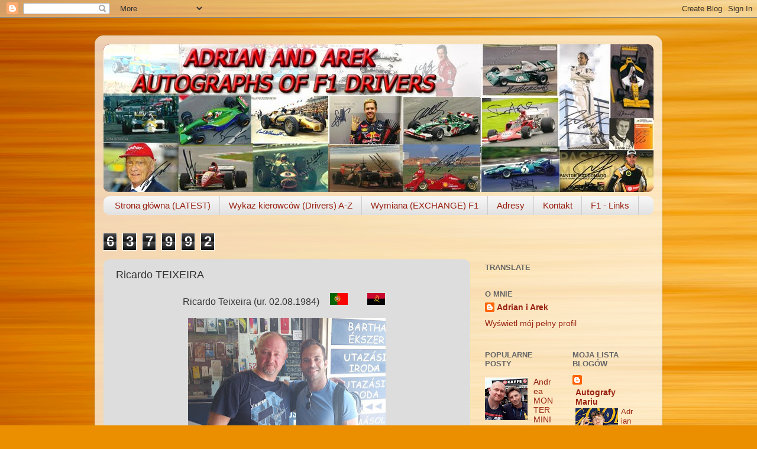

--- FILE ---
content_type: text/html; charset=UTF-8
request_url: https://autografy-adriana-arka.blogspot.com/p/ricardo-teixeira.html
body_size: 20164
content:
<!DOCTYPE html>
<html class='v2' dir='ltr' lang='pl'>
<head>
<link href='https://www.blogger.com/static/v1/widgets/335934321-css_bundle_v2.css' rel='stylesheet' type='text/css'/>
<meta content='width=1100' name='viewport'/>
<meta content='text/html; charset=UTF-8' http-equiv='Content-Type'/>
<meta content='blogger' name='generator'/>
<link href='https://autografy-adriana-arka.blogspot.com/favicon.ico' rel='icon' type='image/x-icon'/>
<link href='https://autografy-adriana-arka.blogspot.com/p/ricardo-teixeira.html' rel='canonical'/>
<link rel="alternate" type="application/atom+xml" title="Autographs-F1 - Atom" href="https://autografy-adriana-arka.blogspot.com/feeds/posts/default" />
<link rel="alternate" type="application/rss+xml" title="Autographs-F1 - RSS" href="https://autografy-adriana-arka.blogspot.com/feeds/posts/default?alt=rss" />
<link rel="service.post" type="application/atom+xml" title="Autographs-F1 - Atom" href="https://www.blogger.com/feeds/4293560051013644776/posts/default" />
<!--Can't find substitution for tag [blog.ieCssRetrofitLinks]-->
<meta content='https://autografy-adriana-arka.blogspot.com/p/ricardo-teixeira.html' property='og:url'/>
<meta content='Ricardo TEIXEIRA' property='og:title'/>
<meta content='autografy, autografy kierowców F1' property='og:description'/>
<meta content='https://blogger.googleusercontent.com/img/b/R29vZ2xl/AVvXsEg-_JPWaFFRGEB_cDe1s2eKVwP66N3mU5jloxPNb2szQl6nCyzzh6-1ydNfjoz3Gx-n-qnDPldTCNbeWXOJk1C1OOr37mURUq_uMCkKUTjVivXEZSoFn_OdCG9C2GYvVjLAgGGgigI4_Vs/w1200-h630-p-k-no-nu/Portugalia.jpg' property='og:image'/>
<title>Autographs-F1: Ricardo TEIXEIRA</title>
<style type='text/css'>@font-face{font-family:'Walter Turncoat';font-style:normal;font-weight:400;font-display:swap;src:url(//fonts.gstatic.com/s/walterturncoat/v24/snfys0Gs98ln43n0d-14ULoToe6LZxecYZVfqA.woff2)format('woff2');unicode-range:U+0000-00FF,U+0131,U+0152-0153,U+02BB-02BC,U+02C6,U+02DA,U+02DC,U+0304,U+0308,U+0329,U+2000-206F,U+20AC,U+2122,U+2191,U+2193,U+2212,U+2215,U+FEFF,U+FFFD;}</style>
<style id='page-skin-1' type='text/css'><!--
/*-----------------------------------------------
Blogger Template Style
Name:     Picture Window
Designer: Blogger
URL:      www.blogger.com
----------------------------------------------- */
/* Content
----------------------------------------------- */
body {
font: normal normal 15px Arial, Tahoma, Helvetica, FreeSans, sans-serif;
color: #333333;
background: #eb8f00 url(//themes.googleusercontent.com/image?id=17AET9jq8MwaopDcGuJxZfnsugStU4sqWiJ7b_6HZ2zZaANe_xhCWQDa7efxGNS9mOetq) no-repeat fixed top center /* Credit: Cimmerian (http://www.istockphoto.com/googleimages.php?id=1833969&platform=blogger) */;
}
html body .region-inner {
min-width: 0;
max-width: 100%;
width: auto;
}
.content-outer {
font-size: 90%;
}
a:link {
text-decoration:none;
color: #992211;
}
a:visited {
text-decoration:none;
color: #771000;
}
a:hover {
text-decoration:underline;
color: #cc4411;
}
.content-outer {
background: transparent url(//www.blogblog.com/1kt/transparent/white80.png) repeat scroll top left;
-moz-border-radius: 15px;
-webkit-border-radius: 15px;
-goog-ms-border-radius: 15px;
border-radius: 15px;
-moz-box-shadow: 0 0 3px rgba(0, 0, 0, .15);
-webkit-box-shadow: 0 0 3px rgba(0, 0, 0, .15);
-goog-ms-box-shadow: 0 0 3px rgba(0, 0, 0, .15);
box-shadow: 0 0 3px rgba(0, 0, 0, .15);
margin: 30px auto;
}
.content-inner {
padding: 15px;
}
/* Header
----------------------------------------------- */
.header-outer {
background: #992211 url(//www.blogblog.com/1kt/transparent/header_gradient_shade.png) repeat-x scroll top left;
_background-image: none;
color: #ff0000;
-moz-border-radius: 10px;
-webkit-border-radius: 10px;
-goog-ms-border-radius: 10px;
border-radius: 10px;
}
.Header img, .Header #header-inner {
-moz-border-radius: 10px;
-webkit-border-radius: 10px;
-goog-ms-border-radius: 10px;
border-radius: 10px;
}
.header-inner .Header .titlewrapper,
.header-inner .Header .descriptionwrapper {
padding-left: 30px;
padding-right: 30px;
}
.Header h1 {
font: normal bold 42px Walter Turncoat;
text-shadow: 1px 1px 3px rgba(0, 0, 0, 0.3);
}
.Header h1 a {
color: #ff0000;
}
.Header .description {
font-size: 130%;
}
/* Tabs
----------------------------------------------- */
.tabs-inner {
margin: .5em 0 0;
padding: 0;
}
.tabs-inner .section {
margin: 0;
}
.tabs-inner .widget ul {
padding: 0;
background: #f5f5f5 url(//www.blogblog.com/1kt/transparent/tabs_gradient_shade.png) repeat scroll bottom;
-moz-border-radius: 10px;
-webkit-border-radius: 10px;
-goog-ms-border-radius: 10px;
border-radius: 10px;
}
.tabs-inner .widget li {
border: none;
}
.tabs-inner .widget li a {
display: inline-block;
padding: .5em 1em;
margin-right: 0;
color: #992211;
font: normal normal 15px Arial, Tahoma, Helvetica, FreeSans, sans-serif;
-moz-border-radius: 0 0 0 0;
-webkit-border-top-left-radius: 0;
-webkit-border-top-right-radius: 0;
-goog-ms-border-radius: 0 0 0 0;
border-radius: 0 0 0 0;
background: transparent none no-repeat scroll top left;
border-right: 1px solid #cccccc;
}
.tabs-inner .widget li:first-child a {
padding-left: 1.25em;
-moz-border-radius-topleft: 10px;
-moz-border-radius-bottomleft: 10px;
-webkit-border-top-left-radius: 10px;
-webkit-border-bottom-left-radius: 10px;
-goog-ms-border-top-left-radius: 10px;
-goog-ms-border-bottom-left-radius: 10px;
border-top-left-radius: 10px;
border-bottom-left-radius: 10px;
}
.tabs-inner .widget li.selected a,
.tabs-inner .widget li a:hover {
position: relative;
z-index: 1;
background: #ffffff url(//www.blogblog.com/1kt/transparent/tabs_gradient_shade.png) repeat scroll bottom;
color: #000000;
-moz-box-shadow: 0 0 0 rgba(0, 0, 0, .15);
-webkit-box-shadow: 0 0 0 rgba(0, 0, 0, .15);
-goog-ms-box-shadow: 0 0 0 rgba(0, 0, 0, .15);
box-shadow: 0 0 0 rgba(0, 0, 0, .15);
}
/* Headings
----------------------------------------------- */
h2 {
font: bold normal 13px Arial, Tahoma, Helvetica, FreeSans, sans-serif;
text-transform: uppercase;
color: #666666;
margin: .5em 0;
}
/* Main
----------------------------------------------- */
.main-outer {
background: transparent none repeat scroll top center;
-moz-border-radius: 0 0 0 0;
-webkit-border-top-left-radius: 0;
-webkit-border-top-right-radius: 0;
-webkit-border-bottom-left-radius: 0;
-webkit-border-bottom-right-radius: 0;
-goog-ms-border-radius: 0 0 0 0;
border-radius: 0 0 0 0;
-moz-box-shadow: 0 0 0 rgba(0, 0, 0, .15);
-webkit-box-shadow: 0 0 0 rgba(0, 0, 0, .15);
-goog-ms-box-shadow: 0 0 0 rgba(0, 0, 0, .15);
box-shadow: 0 0 0 rgba(0, 0, 0, .15);
}
.main-inner {
padding: 15px 5px 20px;
}
.main-inner .column-center-inner {
padding: 0 0;
}
.main-inner .column-left-inner {
padding-left: 0;
}
.main-inner .column-right-inner {
padding-right: 0;
}
/* Posts
----------------------------------------------- */
h3.post-title {
margin: 0;
font: normal normal 18px Arial, Tahoma, Helvetica, FreeSans, sans-serif;
}
.comments h4 {
margin: 1em 0 0;
font: normal normal 18px Arial, Tahoma, Helvetica, FreeSans, sans-serif;
}
.date-header span {
color: #333333;
}
.post-outer {
background-color: #dddddd;
border: solid 1px #dddddd;
-moz-border-radius: 10px;
-webkit-border-radius: 10px;
border-radius: 10px;
-goog-ms-border-radius: 10px;
padding: 15px 20px;
margin: 0 -20px 20px;
}
.post-body {
line-height: 1.4;
font-size: 110%;
position: relative;
}
.post-header {
margin: 0 0 1.5em;
color: #999999;
line-height: 1.6;
}
.post-footer {
margin: .5em 0 0;
color: #999999;
line-height: 1.6;
}
#blog-pager {
font-size: 140%
}
#comments .comment-author {
padding-top: 1.5em;
border-top: dashed 1px #ccc;
border-top: dashed 1px rgba(128, 128, 128, .5);
background-position: 0 1.5em;
}
#comments .comment-author:first-child {
padding-top: 0;
border-top: none;
}
.avatar-image-container {
margin: .2em 0 0;
}
/* Comments
----------------------------------------------- */
.comments .comments-content .icon.blog-author {
background-repeat: no-repeat;
background-image: url([data-uri]);
}
.comments .comments-content .loadmore a {
border-top: 1px solid #cc4411;
border-bottom: 1px solid #cc4411;
}
.comments .continue {
border-top: 2px solid #cc4411;
}
/* Widgets
----------------------------------------------- */
.widget ul, .widget #ArchiveList ul.flat {
padding: 0;
list-style: none;
}
.widget ul li, .widget #ArchiveList ul.flat li {
border-top: dashed 1px #ccc;
border-top: dashed 1px rgba(128, 128, 128, .5);
}
.widget ul li:first-child, .widget #ArchiveList ul.flat li:first-child {
border-top: none;
}
.widget .post-body ul {
list-style: disc;
}
.widget .post-body ul li {
border: none;
}
/* Footer
----------------------------------------------- */
.footer-outer {
color:#eeeeee;
background: transparent url(https://resources.blogblog.com/blogblog/data/1kt/transparent/black50.png) repeat scroll top left;
-moz-border-radius: 10px 10px 10px 10px;
-webkit-border-top-left-radius: 10px;
-webkit-border-top-right-radius: 10px;
-webkit-border-bottom-left-radius: 10px;
-webkit-border-bottom-right-radius: 10px;
-goog-ms-border-radius: 10px 10px 10px 10px;
border-radius: 10px 10px 10px 10px;
-moz-box-shadow: 0 0 0 rgba(0, 0, 0, .15);
-webkit-box-shadow: 0 0 0 rgba(0, 0, 0, .15);
-goog-ms-box-shadow: 0 0 0 rgba(0, 0, 0, .15);
box-shadow: 0 0 0 rgba(0, 0, 0, .15);
}
.footer-inner {
padding: 10px 5px 20px;
}
.footer-outer a {
color: #ffffdd;
}
.footer-outer a:visited {
color: #cccc99;
}
.footer-outer a:hover {
color: #ffffff;
}
.footer-outer .widget h2 {
color: #bbbbbb;
}
/* Mobile
----------------------------------------------- */
html body.mobile {
height: auto;
}
html body.mobile {
min-height: 480px;
background-size: 100% auto;
}
.mobile .body-fauxcolumn-outer {
background: transparent none repeat scroll top left;
}
html .mobile .mobile-date-outer, html .mobile .blog-pager {
border-bottom: none;
background: transparent none repeat scroll top center;
margin-bottom: 10px;
}
.mobile .date-outer {
background: transparent none repeat scroll top center;
}
.mobile .header-outer, .mobile .main-outer,
.mobile .post-outer, .mobile .footer-outer {
-moz-border-radius: 0;
-webkit-border-radius: 0;
-goog-ms-border-radius: 0;
border-radius: 0;
}
.mobile .content-outer,
.mobile .main-outer,
.mobile .post-outer {
background: inherit;
border: none;
}
.mobile .content-outer {
font-size: 100%;
}
.mobile-link-button {
background-color: #992211;
}
.mobile-link-button a:link, .mobile-link-button a:visited {
color: #dddddd;
}
.mobile-index-contents {
color: #333333;
}
.mobile .tabs-inner .PageList .widget-content {
background: #ffffff url(//www.blogblog.com/1kt/transparent/tabs_gradient_shade.png) repeat scroll bottom;
color: #000000;
}
.mobile .tabs-inner .PageList .widget-content .pagelist-arrow {
border-left: 1px solid #cccccc;
}

--></style>
<style id='template-skin-1' type='text/css'><!--
body {
min-width: 960px;
}
.content-outer, .content-fauxcolumn-outer, .region-inner {
min-width: 960px;
max-width: 960px;
_width: 960px;
}
.main-inner .columns {
padding-left: 0;
padding-right: 310px;
}
.main-inner .fauxcolumn-center-outer {
left: 0;
right: 310px;
/* IE6 does not respect left and right together */
_width: expression(this.parentNode.offsetWidth -
parseInt("0") -
parseInt("310px") + 'px');
}
.main-inner .fauxcolumn-left-outer {
width: 0;
}
.main-inner .fauxcolumn-right-outer {
width: 310px;
}
.main-inner .column-left-outer {
width: 0;
right: 100%;
margin-left: -0;
}
.main-inner .column-right-outer {
width: 310px;
margin-right: -310px;
}
#layout {
min-width: 0;
}
#layout .content-outer {
min-width: 0;
width: 800px;
}
#layout .region-inner {
min-width: 0;
width: auto;
}
body#layout div.add_widget {
padding: 8px;
}
body#layout div.add_widget a {
margin-left: 32px;
}
--></style>
<style>
    body {background-image:url(\/\/themes.googleusercontent.com\/image?id=17AET9jq8MwaopDcGuJxZfnsugStU4sqWiJ7b_6HZ2zZaANe_xhCWQDa7efxGNS9mOetq);}
    
@media (max-width: 200px) { body {background-image:url(\/\/themes.googleusercontent.com\/image?id=17AET9jq8MwaopDcGuJxZfnsugStU4sqWiJ7b_6HZ2zZaANe_xhCWQDa7efxGNS9mOetq&options=w200);}}
@media (max-width: 400px) and (min-width: 201px) { body {background-image:url(\/\/themes.googleusercontent.com\/image?id=17AET9jq8MwaopDcGuJxZfnsugStU4sqWiJ7b_6HZ2zZaANe_xhCWQDa7efxGNS9mOetq&options=w400);}}
@media (max-width: 800px) and (min-width: 401px) { body {background-image:url(\/\/themes.googleusercontent.com\/image?id=17AET9jq8MwaopDcGuJxZfnsugStU4sqWiJ7b_6HZ2zZaANe_xhCWQDa7efxGNS9mOetq&options=w800);}}
@media (max-width: 1200px) and (min-width: 801px) { body {background-image:url(\/\/themes.googleusercontent.com\/image?id=17AET9jq8MwaopDcGuJxZfnsugStU4sqWiJ7b_6HZ2zZaANe_xhCWQDa7efxGNS9mOetq&options=w1200);}}
/* Last tag covers anything over one higher than the previous max-size cap. */
@media (min-width: 1201px) { body {background-image:url(\/\/themes.googleusercontent.com\/image?id=17AET9jq8MwaopDcGuJxZfnsugStU4sqWiJ7b_6HZ2zZaANe_xhCWQDa7efxGNS9mOetq&options=w1600);}}
  </style>
<link href='https://www.blogger.com/dyn-css/authorization.css?targetBlogID=4293560051013644776&amp;zx=dd584cab-5365-4774-9863-e7e71aa25b53' media='none' onload='if(media!=&#39;all&#39;)media=&#39;all&#39;' rel='stylesheet'/><noscript><link href='https://www.blogger.com/dyn-css/authorization.css?targetBlogID=4293560051013644776&amp;zx=dd584cab-5365-4774-9863-e7e71aa25b53' rel='stylesheet'/></noscript>
<meta name='google-adsense-platform-account' content='ca-host-pub-1556223355139109'/>
<meta name='google-adsense-platform-domain' content='blogspot.com'/>

</head>
<body class='loading variant-shade'>
<div class='navbar section' id='navbar' name='Pasek nawigacyjny'><div class='widget Navbar' data-version='1' id='Navbar1'><script type="text/javascript">
    function setAttributeOnload(object, attribute, val) {
      if(window.addEventListener) {
        window.addEventListener('load',
          function(){ object[attribute] = val; }, false);
      } else {
        window.attachEvent('onload', function(){ object[attribute] = val; });
      }
    }
  </script>
<div id="navbar-iframe-container"></div>
<script type="text/javascript" src="https://apis.google.com/js/platform.js"></script>
<script type="text/javascript">
      gapi.load("gapi.iframes:gapi.iframes.style.bubble", function() {
        if (gapi.iframes && gapi.iframes.getContext) {
          gapi.iframes.getContext().openChild({
              url: 'https://www.blogger.com/navbar/4293560051013644776?pa\x3d2801681006364085238\x26origin\x3dhttps://autografy-adriana-arka.blogspot.com',
              where: document.getElementById("navbar-iframe-container"),
              id: "navbar-iframe"
          });
        }
      });
    </script><script type="text/javascript">
(function() {
var script = document.createElement('script');
script.type = 'text/javascript';
script.src = '//pagead2.googlesyndication.com/pagead/js/google_top_exp.js';
var head = document.getElementsByTagName('head')[0];
if (head) {
head.appendChild(script);
}})();
</script>
</div></div>
<div class='body-fauxcolumns'>
<div class='fauxcolumn-outer body-fauxcolumn-outer'>
<div class='cap-top'>
<div class='cap-left'></div>
<div class='cap-right'></div>
</div>
<div class='fauxborder-left'>
<div class='fauxborder-right'></div>
<div class='fauxcolumn-inner'>
</div>
</div>
<div class='cap-bottom'>
<div class='cap-left'></div>
<div class='cap-right'></div>
</div>
</div>
</div>
<div class='content'>
<div class='content-fauxcolumns'>
<div class='fauxcolumn-outer content-fauxcolumn-outer'>
<div class='cap-top'>
<div class='cap-left'></div>
<div class='cap-right'></div>
</div>
<div class='fauxborder-left'>
<div class='fauxborder-right'></div>
<div class='fauxcolumn-inner'>
</div>
</div>
<div class='cap-bottom'>
<div class='cap-left'></div>
<div class='cap-right'></div>
</div>
</div>
</div>
<div class='content-outer'>
<div class='content-cap-top cap-top'>
<div class='cap-left'></div>
<div class='cap-right'></div>
</div>
<div class='fauxborder-left content-fauxborder-left'>
<div class='fauxborder-right content-fauxborder-right'></div>
<div class='content-inner'>
<header>
<div class='header-outer'>
<div class='header-cap-top cap-top'>
<div class='cap-left'></div>
<div class='cap-right'></div>
</div>
<div class='fauxborder-left header-fauxborder-left'>
<div class='fauxborder-right header-fauxborder-right'></div>
<div class='region-inner header-inner'>
<div class='header section' id='header' name='Nagłówek'><div class='widget Header' data-version='1' id='Header1'>
<div id='header-inner'>
<a href='https://autografy-adriana-arka.blogspot.com/' style='display: block'>
<img alt='Autographs-F1' height='250px; ' id='Header1_headerimg' src='https://blogger.googleusercontent.com/img/b/R29vZ2xl/AVvXsEhRV5lUFOlvNjCC5ZJtOC0kIbcMN2OIeVQx_etS7sxleBMOly9C5F1TAUiMEipbEPQEH1bUnNFButd_U4TRg9kUL46FaCMKpxvh4AwcqlUkwbAIXYph4pkk6Gqu2d0sOPXWQWpDhV8nhn88/s1600/Kola%25C5%25BC+13a.jpg' style='display: block' width='930px; '/>
</a>
</div>
</div></div>
</div>
</div>
<div class='header-cap-bottom cap-bottom'>
<div class='cap-left'></div>
<div class='cap-right'></div>
</div>
</div>
</header>
<div class='tabs-outer'>
<div class='tabs-cap-top cap-top'>
<div class='cap-left'></div>
<div class='cap-right'></div>
</div>
<div class='fauxborder-left tabs-fauxborder-left'>
<div class='fauxborder-right tabs-fauxborder-right'></div>
<div class='region-inner tabs-inner'>
<div class='tabs section' id='crosscol' name='Wszystkie kolumny'><div class='widget PageList' data-version='1' id='PageList1'>
<h2>Strony</h2>
<div class='widget-content'>
<ul>
<li>
<a href='https://autografy-adriana-arka.blogspot.com/'>Strona główna (LATEST) </a>
</li>
<li>
<a href='https://autografy-adriana-arka.blogspot.com/p/httpf1-drivers-autographs.html'>Wykaz kierowców (Drivers) A-Z</a>
</li>
<li>
<a href='https://autografy-adriana-arka.blogspot.com/p/wymiana_28.html'>Wymiana (EXCHANGE)  F1</a>
</li>
<li>
<a href='https://autografy-adriana-arka.blogspot.com/p/adresy.html'>Adresy</a>
</li>
<li>
<a href='https://autografy-adriana-arka.blogspot.com/p/kontakt.html'>Kontakt</a>
</li>
<li>
<a href='https://autografy-adriana-arka.blogspot.com/p/linki-links.html'>F1 - Links</a>
</li>
</ul>
<div class='clear'></div>
</div>
</div></div>
<div class='tabs section' id='crosscol-overflow' name='Cross-Column 2'><div class='widget Stats' data-version='1' id='Stats1'>
<h2>Łączna liczba wyświetleń</h2>
<div class='widget-content'>
<div id='Stats1_content' style='display: none;'>
<span class='counter-wrapper graph-counter-wrapper' id='Stats1_totalCount'>
</span>
<div class='clear'></div>
</div>
</div>
</div></div>
</div>
</div>
<div class='tabs-cap-bottom cap-bottom'>
<div class='cap-left'></div>
<div class='cap-right'></div>
</div>
</div>
<div class='main-outer'>
<div class='main-cap-top cap-top'>
<div class='cap-left'></div>
<div class='cap-right'></div>
</div>
<div class='fauxborder-left main-fauxborder-left'>
<div class='fauxborder-right main-fauxborder-right'></div>
<div class='region-inner main-inner'>
<div class='columns fauxcolumns'>
<div class='fauxcolumn-outer fauxcolumn-center-outer'>
<div class='cap-top'>
<div class='cap-left'></div>
<div class='cap-right'></div>
</div>
<div class='fauxborder-left'>
<div class='fauxborder-right'></div>
<div class='fauxcolumn-inner'>
</div>
</div>
<div class='cap-bottom'>
<div class='cap-left'></div>
<div class='cap-right'></div>
</div>
</div>
<div class='fauxcolumn-outer fauxcolumn-left-outer'>
<div class='cap-top'>
<div class='cap-left'></div>
<div class='cap-right'></div>
</div>
<div class='fauxborder-left'>
<div class='fauxborder-right'></div>
<div class='fauxcolumn-inner'>
</div>
</div>
<div class='cap-bottom'>
<div class='cap-left'></div>
<div class='cap-right'></div>
</div>
</div>
<div class='fauxcolumn-outer fauxcolumn-right-outer'>
<div class='cap-top'>
<div class='cap-left'></div>
<div class='cap-right'></div>
</div>
<div class='fauxborder-left'>
<div class='fauxborder-right'></div>
<div class='fauxcolumn-inner'>
</div>
</div>
<div class='cap-bottom'>
<div class='cap-left'></div>
<div class='cap-right'></div>
</div>
</div>
<!-- corrects IE6 width calculation -->
<div class='columns-inner'>
<div class='column-center-outer'>
<div class='column-center-inner'>
<div class='main section' id='main' name='Główny'><div class='widget Blog' data-version='1' id='Blog1'>
<div class='blog-posts hfeed'>

          <div class="date-outer">
        

          <div class="date-posts">
        
<div class='post-outer'>
<div class='post hentry uncustomized-post-template' itemprop='blogPost' itemscope='itemscope' itemtype='http://schema.org/BlogPosting'>
<meta content='https://blogger.googleusercontent.com/img/b/R29vZ2xl/AVvXsEg-_JPWaFFRGEB_cDe1s2eKVwP66N3mU5jloxPNb2szQl6nCyzzh6-1ydNfjoz3Gx-n-qnDPldTCNbeWXOJk1C1OOr37mURUq_uMCkKUTjVivXEZSoFn_OdCG9C2GYvVjLAgGGgigI4_Vs/s0/Portugalia.jpg' itemprop='image_url'/>
<meta content='4293560051013644776' itemprop='blogId'/>
<meta content='2801681006364085238' itemprop='postId'/>
<a name='2801681006364085238'></a>
<h3 class='post-title entry-title' itemprop='name'>
Ricardo TEIXEIRA
</h3>
<div class='post-header'>
<div class='post-header-line-1'></div>
</div>
<div class='post-body entry-content' id='post-body-2801681006364085238' itemprop='description articleBody'>
<p style="text-align: center;"><span style="font-size: medium;"><span>&nbsp;</span><span>Ricardo Teixeira (ur. 02.08.1984)</span></span><a href="https://blogger.googleusercontent.com/img/b/R29vZ2xl/AVvXsEg-_JPWaFFRGEB_cDe1s2eKVwP66N3mU5jloxPNb2szQl6nCyzzh6-1ydNfjoz3Gx-n-qnDPldTCNbeWXOJk1C1OOr37mURUq_uMCkKUTjVivXEZSoFn_OdCG9C2GYvVjLAgGGgigI4_Vs/s30/Portugalia.jpg" style="font-size: large; margin-left: 1em; margin-right: 1em;"><img border="0" data-original-height="20" data-original-width="30" src="https://blogger.googleusercontent.com/img/b/R29vZ2xl/AVvXsEg-_JPWaFFRGEB_cDe1s2eKVwP66N3mU5jloxPNb2szQl6nCyzzh6-1ydNfjoz3Gx-n-qnDPldTCNbeWXOJk1C1OOr37mURUq_uMCkKUTjVivXEZSoFn_OdCG9C2GYvVjLAgGGgigI4_Vs/s0/Portugalia.jpg" /></a><a href="https://blogger.googleusercontent.com/img/b/R29vZ2xl/AVvXsEhnm6zRszNsVIW1CdSmdNnIQ-BoFTsycm7Ybc5N-QfxzM4S5gAw5dNmIIWxOy1nvqyfUF9vifqgtcYuD8-Z-zNpA44LJHwNXoyLRbYxLMUFk4l5TQz5ne-dHNqsWEFKyp2bm3hNTi4zk6U/s30/Angola.jpg" style="margin-left: 1em; margin-right: 1em;"><img border="0" data-original-height="20" data-original-width="30" src="https://blogger.googleusercontent.com/img/b/R29vZ2xl/AVvXsEhnm6zRszNsVIW1CdSmdNnIQ-BoFTsycm7Ybc5N-QfxzM4S5gAw5dNmIIWxOy1nvqyfUF9vifqgtcYuD8-Z-zNpA44LJHwNXoyLRbYxLMUFk4l5TQz5ne-dHNqsWEFKyp2bm3hNTi4zk6U/s0/Angola.jpg" /></a></p><div class="separator" style="clear: both; text-align: center;"><a href="https://blogger.googleusercontent.com/img/b/R29vZ2xl/AVvXsEgyjCByAhhwWSgNI7YcGkBdVUMj3AErFmZ83IQlUHulaENVhrrneO6FHLFfWzHWQYWBV9zI5hZBKTCPiwpUBqgKEkD9jfMPDhUh5m0mT8Gv9LbBg76NC16pUc_pouqTqqMQj6ZX9-0Bm96goQiiTdYlDL4Vdh8C3u1uJZaeX0UhpaQ-1ylHBvGoi3zW/s3684/20220727_095401a.jpg" style="margin-left: 1em; margin-right: 1em;"><img border="0" data-original-height="3684" data-original-width="2776" height="444" src="https://blogger.googleusercontent.com/img/b/R29vZ2xl/AVvXsEgyjCByAhhwWSgNI7YcGkBdVUMj3AErFmZ83IQlUHulaENVhrrneO6FHLFfWzHWQYWBV9zI5hZBKTCPiwpUBqgKEkD9jfMPDhUh5m0mT8Gv9LbBg76NC16pUc_pouqTqqMQj6ZX9-0Bm96goQiiTdYlDL4Vdh8C3u1uJZaeX0UhpaQ-1ylHBvGoi3zW/w334-h444/20220727_095401a.jpg" width="334" /></a></div><div class="separator" style="clear: both; text-align: center;">2022</div><div class="separator" style="clear: both; text-align: center;"><br /></div><div class="separator" style="clear: both; text-align: center;"><a href="https://blogger.googleusercontent.com/img/b/R29vZ2xl/AVvXsEhQc7dQ39CCNGwcxVW27FULgZNW-PTQCET19I5Buj-XaHtFx4PbaAmkgIGEk0Nq10ZU09DcqYQkGwledViaiHf_W3wVCv7KWvqG7NQDh86Uvrl_zNsZDFK_moWlShg5TLuDDxOrXWqLAA1gysQyTpdA36bAJ_lajjWipq1neCNdIFth-_1CmCrzj_fU8LU/s800/Teixeira%202024%201.jpg" style="margin-left: 1em; margin-right: 1em;"><img border="0" data-original-height="566" data-original-width="800" height="336" src="https://blogger.googleusercontent.com/img/b/R29vZ2xl/AVvXsEhQc7dQ39CCNGwcxVW27FULgZNW-PTQCET19I5Buj-XaHtFx4PbaAmkgIGEk0Nq10ZU09DcqYQkGwledViaiHf_W3wVCv7KWvqG7NQDh86Uvrl_zNsZDFK_moWlShg5TLuDDxOrXWqLAA1gysQyTpdA36bAJ_lajjWipq1neCNdIFth-_1CmCrzj_fU8LU/w476-h336/Teixeira%202024%201.jpg" width="476" /></a></div><div class="separator" style="clear: both; text-align: center;">Signed in person during Hungarian GP - 18.07.2024</div><br /><div class="separator" style="clear: both; text-align: center;"><a href="https://blogger.googleusercontent.com/img/b/R29vZ2xl/AVvXsEgSFiXB9GfbEgiLwHx_Om8uTux0y3fJdBu7Iv5UZBCpR9t5CSciih83stdNceioPxW6iK9SMV0s81SdrmtiIbvyxHLrn7ha526hhNpHarGG-fPXobOiy-EQAFFDqFMqu94pYmi175M0i9aY29f-4puMBh1uGYEE5TZqmZb0oNM9m6fVyH0FZcMcXbNqzf8/s800/Teixeira%202024%202.jpg" style="margin-left: 1em; margin-right: 1em;"><img border="0" data-original-height="566" data-original-width="800" height="337" src="https://blogger.googleusercontent.com/img/b/R29vZ2xl/AVvXsEgSFiXB9GfbEgiLwHx_Om8uTux0y3fJdBu7Iv5UZBCpR9t5CSciih83stdNceioPxW6iK9SMV0s81SdrmtiIbvyxHLrn7ha526hhNpHarGG-fPXobOiy-EQAFFDqFMqu94pYmi175M0i9aY29f-4puMBh1uGYEE5TZqmZb0oNM9m6fVyH0FZcMcXbNqzf8/w477-h337/Teixeira%202024%202.jpg" width="477" /></a></div><div class="separator" style="clear: both; text-align: center;">Signed in person during Hungarian GP - 18.07.2024</div><br /><div class="separator" style="clear: both; text-align: center;"><a href="https://blogger.googleusercontent.com/img/b/R29vZ2xl/AVvXsEhWkWg-N_nqVYIbeBncdhAv2KCUGJw6McuCuKshbOHeu3mQ88IZ1far5FSdv6FzXhKqZ7gLmDC9MmIpVTrNCjJBaZk78B3lrWIkhXDWpm6oybQvPExIZbyrTkG9rHM5Gz_Bl_XBDT899KYaUMAh797lUNCq9omnnT1Nojf4J0Z3URPum434lQolNY-Bn9k/s800/Teixeira%202024%203.jpg" style="margin-left: 1em; margin-right: 1em;"><img border="0" data-original-height="568" data-original-width="800" height="335" src="https://blogger.googleusercontent.com/img/b/R29vZ2xl/AVvXsEhWkWg-N_nqVYIbeBncdhAv2KCUGJw6McuCuKshbOHeu3mQ88IZ1far5FSdv6FzXhKqZ7gLmDC9MmIpVTrNCjJBaZk78B3lrWIkhXDWpm6oybQvPExIZbyrTkG9rHM5Gz_Bl_XBDT899KYaUMAh797lUNCq9omnnT1Nojf4J0Z3URPum434lQolNY-Bn9k/w472-h335/Teixeira%202024%203.jpg" width="472" /></a><br />Signed in person during Hungarian GP - 18.07.2024</div><div class="separator" style="clear: both; text-align: center;"><br /></div><div class="separator" style="clear: both; text-align: center;"><a href="https://blogger.googleusercontent.com/img/b/R29vZ2xl/AVvXsEhkhAdbl30BhtlupgtrvBeGiU74qDQs_I6uKqAHyCwigAH5hxFcYZZzNxGVR_L5HOLnlHIlPlGcsGEEjF9vJOe8ab9IHCjZLLtTLx6jTUJ2Tf76WvM1mO6c4H2jvy_z-vFpOEfb65tkwRw8SR5PY7YzwH1nScEQNVrvNUrLnv5iFdF9MrQgDnxVXMf78GY/s800/Teixeira%202023%201.jpg" style="margin-left: 1em; margin-right: 1em;"><img border="0" data-original-height="566" data-original-width="800" height="336" src="https://blogger.googleusercontent.com/img/b/R29vZ2xl/AVvXsEhkhAdbl30BhtlupgtrvBeGiU74qDQs_I6uKqAHyCwigAH5hxFcYZZzNxGVR_L5HOLnlHIlPlGcsGEEjF9vJOe8ab9IHCjZLLtTLx6jTUJ2Tf76WvM1mO6c4H2jvy_z-vFpOEfb65tkwRw8SR5PY7YzwH1nScEQNVrvNUrLnv5iFdF9MrQgDnxVXMf78GY/w476-h336/Teixeira%202023%201.jpg" width="476" /></a></div><div class="separator" style="clear: both; text-align: center;">Signed in person during Monaco GP - 23.05.2023</div><br /><div class="separator" style="clear: both; text-align: center;"><a href="https://blogger.googleusercontent.com/img/b/R29vZ2xl/AVvXsEiesbJbkYeKv_zKwjXndEEOEazg_Dix5IMvMfz5uyP9BAZ9YuGPORjkBP5cCuNO4mbKJJdM0zkpJXQ8Lmlq1WHvMJRmR3r0XHqN7PgzdPKRzHswZydTzxrMj3AmfAM5HdS_pAwg4uHMb471rmhBG0AujKufU7wKtbclZWg8zyJ_R0pp2Fg9UomNvS7O3xw/s800/Teixeira%202023%202.jpg" style="margin-left: 1em; margin-right: 1em;"><img border="0" data-original-height="571" data-original-width="800" height="336" src="https://blogger.googleusercontent.com/img/b/R29vZ2xl/AVvXsEiesbJbkYeKv_zKwjXndEEOEazg_Dix5IMvMfz5uyP9BAZ9YuGPORjkBP5cCuNO4mbKJJdM0zkpJXQ8Lmlq1WHvMJRmR3r0XHqN7PgzdPKRzHswZydTzxrMj3AmfAM5HdS_pAwg4uHMb471rmhBG0AujKufU7wKtbclZWg8zyJ_R0pp2Fg9UomNvS7O3xw/w471-h336/Teixeira%202023%202.jpg" width="471" /></a><br />Signed in person during Monaco GP - 23.05.2023</div><div class="separator" style="clear: both; text-align: center;"><br /></div><div class="separator" style="clear: both; text-align: center;"><a href="https://blogger.googleusercontent.com/img/b/R29vZ2xl/AVvXsEhMyrCLZDPBOPwMfBqUROJZ-ip9byhrta-tUCI792cvuxBZMEJ-ViLkjnYvoBAsi_ZHOsE_auNxUue43Tj6Wb8ql993wOshKfewnY5syqeGGx--TKOI58rSulVn-uWTQUusT-LWBghPO1DRdUxD0UuEVQI85J4X7bTGVBKeiCvLTG30ChwN_EROIZJZ/s800/Teixeira%202022%201.jpg" style="margin-left: 1em; margin-right: 1em;"><img border="0" data-original-height="565" data-original-width="800" height="333" src="https://blogger.googleusercontent.com/img/b/R29vZ2xl/AVvXsEhMyrCLZDPBOPwMfBqUROJZ-ip9byhrta-tUCI792cvuxBZMEJ-ViLkjnYvoBAsi_ZHOsE_auNxUue43Tj6Wb8ql993wOshKfewnY5syqeGGx--TKOI58rSulVn-uWTQUusT-LWBghPO1DRdUxD0UuEVQI85J4X7bTGVBKeiCvLTG30ChwN_EROIZJZ/w471-h333/Teixeira%202022%201.jpg" width="471" /></a></div><div class="separator" style="clear: both; text-align: center;">Signed in person during Hungarian GP - 27.07.2022</div><br /><div class="separator" style="clear: both; text-align: center;"><a href="https://blogger.googleusercontent.com/img/b/R29vZ2xl/AVvXsEhOBsz0rYmVp_atxQbYnMeqD92I8T4jAVF8R5qUcX-gdNNbrz68tmN8zu39N6tbnuL-MF7MBAFeLsUwplxs7WOmhk3WEUorXZZKOm_XmcbKdnDRVa5ArhIjP-5ARm-lvrKJg1E3z8qI0bx6FTHafDq69Sfsh643RPhFPdtsOwzvD0fB8S9-1kF48CV1/s800/Teixeira%202022%203.jpg" style="margin-left: 1em; margin-right: 1em;"><img border="0" data-original-height="568" data-original-width="800" height="329" src="https://blogger.googleusercontent.com/img/b/R29vZ2xl/AVvXsEhOBsz0rYmVp_atxQbYnMeqD92I8T4jAVF8R5qUcX-gdNNbrz68tmN8zu39N6tbnuL-MF7MBAFeLsUwplxs7WOmhk3WEUorXZZKOm_XmcbKdnDRVa5ArhIjP-5ARm-lvrKJg1E3z8qI0bx6FTHafDq69Sfsh643RPhFPdtsOwzvD0fB8S9-1kF48CV1/w464-h329/Teixeira%202022%203.jpg" width="464" /></a></div><div class="separator" style="clear: both; text-align: center;">Signed in person during Hungarian GP - 27.07.2022</div><br /><div class="separator" style="clear: both; text-align: center;"><a href="https://blogger.googleusercontent.com/img/b/R29vZ2xl/AVvXsEi_rcHWJiI4uYYfg7TUbgxgJrPWmIARfsVAsHwddHDU10FkE4xQ4COiGuDKiq2w_94Dz7efeM6XAGdd_FuUPNCbWLLmfCMrsmaW8b22LJ9X6kBDkNsYnWnDpJvzGYkNbqY1-6hLnZoZuQcoeb3ulwEeuQH0q-d73otbZi8z54hF22mBRc2niUQJYCOa/s800/Teixeria%202022%202.jpg" style="margin-left: 1em; margin-right: 1em;"><img border="0" data-original-height="564" data-original-width="800" height="326" src="https://blogger.googleusercontent.com/img/b/R29vZ2xl/AVvXsEi_rcHWJiI4uYYfg7TUbgxgJrPWmIARfsVAsHwddHDU10FkE4xQ4COiGuDKiq2w_94Dz7efeM6XAGdd_FuUPNCbWLLmfCMrsmaW8b22LJ9X6kBDkNsYnWnDpJvzGYkNbqY1-6hLnZoZuQcoeb3ulwEeuQH0q-d73otbZi8z54hF22mBRc2niUQJYCOa/w462-h326/Teixeria%202022%202.jpg" width="462" /></a></div><div class="separator" style="clear: both; text-align: center;">Signed in person during Hungarian GP - 27.07.2022</div><div class="separator" style="clear: both; text-align: center;"><br /></div><div class="separator" style="clear: both; text-align: center;"><a href="https://blogger.googleusercontent.com/img/b/R29vZ2xl/AVvXsEjNraPakUeumK1ukxN9IW3k94aMvNLoJ_A2UXRyN4GVUZXmqW2RhJ5xScGNoONO-5RcSKgUEU0E9fXdBdP5_rvGX4tdO-aVieGfg858paX_Uq6X-wO_CV2mN2JfoxaXJLBJZ4CRGyQBrGc/s800/Tiexeira+Ricardo+1.jpg" style="margin-left: 1em; margin-right: 1em;"><img border="0" data-original-height="571" data-original-width="800" height="331" src="https://blogger.googleusercontent.com/img/b/R29vZ2xl/AVvXsEjNraPakUeumK1ukxN9IW3k94aMvNLoJ_A2UXRyN4GVUZXmqW2RhJ5xScGNoONO-5RcSKgUEU0E9fXdBdP5_rvGX4tdO-aVieGfg858paX_Uq6X-wO_CV2mN2JfoxaXJLBJZ4CRGyQBrGc/w464-h331/Tiexeira+Ricardo+1.jpg" width="464" /></a></div><div class="separator" style="clear: both; text-align: center;"><br /></div><div class="separator" style="clear: both; text-align: center;"><a href="https://blogger.googleusercontent.com/img/b/R29vZ2xl/AVvXsEgBWV-vRGhgnZzZJB2k6sTsCiLepZ2TbfiUVbrTbi56BlImXs6YDiyMnyF75kPZSTRhg0V0_8BmdXmcAJWNfUQ_ZcaFVVinifcz4gXtDDZvnP2oWYr_VB4VKWpdRrMwbZT_x0Z656u8-rpuNwPRZ_bXJdCdoEutkgRMonqpbP9oJzqdoUiUib66wKGaqGI/s730/Teixeira%20self%202024%20800.jpg" style="margin-left: 1em; margin-right: 1em;"><img border="0" data-original-height="550" data-original-width="730" height="311" src="https://blogger.googleusercontent.com/img/b/R29vZ2xl/AVvXsEgBWV-vRGhgnZzZJB2k6sTsCiLepZ2TbfiUVbrTbi56BlImXs6YDiyMnyF75kPZSTRhg0V0_8BmdXmcAJWNfUQ_ZcaFVVinifcz4gXtDDZvnP2oWYr_VB4VKWpdRrMwbZT_x0Z656u8-rpuNwPRZ_bXJdCdoEutkgRMonqpbP9oJzqdoUiUib66wKGaqGI/w413-h311/Teixeira%20self%202024%20800.jpg" width="413" /></a></div><div class="separator" style="clear: both; text-align: center;">2024</div><div class="separator" style="clear: both; text-align: center;"><br /></div><div class="separator" style="clear: both; text-align: center;"><a href="https://blogger.googleusercontent.com/img/b/R29vZ2xl/AVvXsEh-iBMJ8QO8jh4seEHE5H0EPORNO6MZS_YqojHdqw1BNpjCEZ2CuVZh6qIWjxY3GlsQgN8ZwEPY1CT2RR1G3AFUd30DFM56dUB6ABlAOcnDbCTImZNbG9m__UlSoay_HZbHCc4DCoPivc8VX4R2fdHPBRSALcBzZv7-if0jCokehD4knuuCcy24sqa-STg/s800/Teixeira%202023%20800.jpg" style="margin-left: 1em; margin-right: 1em;"><img border="0" data-original-height="600" data-original-width="800" height="307" src="https://blogger.googleusercontent.com/img/b/R29vZ2xl/AVvXsEh-iBMJ8QO8jh4seEHE5H0EPORNO6MZS_YqojHdqw1BNpjCEZ2CuVZh6qIWjxY3GlsQgN8ZwEPY1CT2RR1G3AFUd30DFM56dUB6ABlAOcnDbCTImZNbG9m__UlSoay_HZbHCc4DCoPivc8VX4R2fdHPBRSALcBzZv7-if0jCokehD4knuuCcy24sqa-STg/w409-h307/Teixeira%202023%20800.jpg" width="409" /></a></div><div class="separator" style="clear: both; text-align: center;">2023</div><div class="separator" style="clear: both; text-align: center;"><br /></div><div class="separator" style="clear: both; text-align: center;"><a href="https://blogger.googleusercontent.com/img/b/R29vZ2xl/AVvXsEivGwXDrHJMuEJWAZgW7CYu7hIPeLgHAtI6oQSz9XX_KBipX86EZjp-gVbtQ6w_RF3cY6WBB5Fci3_IFWEK-GQ847XyAfzUdZk2Rb3eaBpG0cBgbkIVPWflA7ck5t3bYdCw52svC6IUq79s2-dv3YR1J2fAzF1uioAd7_I1hOZAsXZDj3ZlJcdtzQoXWcA/s1141/Screenshot_20221226-153553_Gallery.jpg" style="margin-left: 1em; margin-right: 1em;"><img border="0" data-original-height="1141" data-original-width="981" height="394" src="https://blogger.googleusercontent.com/img/b/R29vZ2xl/AVvXsEivGwXDrHJMuEJWAZgW7CYu7hIPeLgHAtI6oQSz9XX_KBipX86EZjp-gVbtQ6w_RF3cY6WBB5Fci3_IFWEK-GQ847XyAfzUdZk2Rb3eaBpG0cBgbkIVPWflA7ck5t3bYdCw52svC6IUq79s2-dv3YR1J2fAzF1uioAd7_I1hOZAsXZDj3ZlJcdtzQoXWcA/w338-h394/Screenshot_20221226-153553_Gallery.jpg" width="338" /></a></div><div class="separator" style="clear: both; text-align: center;">2022</div><br /><div class="separator" style="clear: both; text-align: center;"><br /></div><br /><div class="separator" style="clear: both; text-align: center;"><br /></div>
<div style='clear: both;'></div>
</div>
<div class='post-footer'>
<div class='post-footer-line post-footer-line-1'>
<span class='post-author vcard'>
</span>
<span class='post-timestamp'>
</span>
<span class='post-comment-link'>
</span>
<span class='post-icons'>
<span class='item-control blog-admin pid-140812955'>
<a href='https://www.blogger.com/page-edit.g?blogID=4293560051013644776&pageID=2801681006364085238&from=pencil' title='Edytuj stronę'>
<img alt='' class='icon-action' height='18' src='https://resources.blogblog.com/img/icon18_edit_allbkg.gif' width='18'/>
</a>
</span>
</span>
<div class='post-share-buttons goog-inline-block'>
<a class='goog-inline-block share-button sb-email' href='https://www.blogger.com/share-post.g?blogID=4293560051013644776&pageID=2801681006364085238&target=email' target='_blank' title='Wyślij pocztą e-mail'><span class='share-button-link-text'>Wyślij pocztą e-mail</span></a><a class='goog-inline-block share-button sb-blog' href='https://www.blogger.com/share-post.g?blogID=4293560051013644776&pageID=2801681006364085238&target=blog' onclick='window.open(this.href, "_blank", "height=270,width=475"); return false;' target='_blank' title='Wrzuć na bloga'><span class='share-button-link-text'>Wrzuć na bloga</span></a><a class='goog-inline-block share-button sb-twitter' href='https://www.blogger.com/share-post.g?blogID=4293560051013644776&pageID=2801681006364085238&target=twitter' target='_blank' title='Udostępnij w X'><span class='share-button-link-text'>Udostępnij w X</span></a><a class='goog-inline-block share-button sb-facebook' href='https://www.blogger.com/share-post.g?blogID=4293560051013644776&pageID=2801681006364085238&target=facebook' onclick='window.open(this.href, "_blank", "height=430,width=640"); return false;' target='_blank' title='Udostępnij w usłudze Facebook'><span class='share-button-link-text'>Udostępnij w usłudze Facebook</span></a><a class='goog-inline-block share-button sb-pinterest' href='https://www.blogger.com/share-post.g?blogID=4293560051013644776&pageID=2801681006364085238&target=pinterest' target='_blank' title='Udostępnij w serwisie Pinterest'><span class='share-button-link-text'>Udostępnij w serwisie Pinterest</span></a>
</div>
</div>
<div class='post-footer-line post-footer-line-2'>
<span class='post-labels'>
</span>
</div>
<div class='post-footer-line post-footer-line-3'>
<span class='post-location'>
</span>
</div>
</div>
</div>
<div class='comments' id='comments'>
<a name='comments'></a>
<h4>Brak komentarzy:</h4>
<div id='Blog1_comments-block-wrapper'>
<dl class='avatar-comment-indent' id='comments-block'>
</dl>
</div>
<p class='comment-footer'>
<div class='comment-form'>
<a name='comment-form'></a>
<h4 id='comment-post-message'>Prześlij komentarz</h4>
<p>
</p>
<a href='https://www.blogger.com/comment/frame/4293560051013644776?pa=2801681006364085238&hl=pl&saa=85391&origin=https://autografy-adriana-arka.blogspot.com' id='comment-editor-src'></a>
<iframe allowtransparency='true' class='blogger-iframe-colorize blogger-comment-from-post' frameborder='0' height='410px' id='comment-editor' name='comment-editor' src='' width='100%'></iframe>
<script src='https://www.blogger.com/static/v1/jsbin/2830521187-comment_from_post_iframe.js' type='text/javascript'></script>
<script type='text/javascript'>
      BLOG_CMT_createIframe('https://www.blogger.com/rpc_relay.html');
    </script>
</div>
</p>
</div>
</div>

        </div></div>
      
</div>
<div class='blog-pager' id='blog-pager'>
<a class='home-link' href='https://autografy-adriana-arka.blogspot.com/'>Strona główna</a>
</div>
<div class='clear'></div>
<div class='blog-feeds'>
<div class='feed-links'>
Subskrybuj:
<a class='feed-link' href='https://autografy-adriana-arka.blogspot.com/feeds/posts/default' target='_blank' type='application/atom+xml'>Komentarze (Atom)</a>
</div>
</div>
</div></div>
</div>
</div>
<div class='column-left-outer'>
<div class='column-left-inner'>
<aside>
</aside>
</div>
</div>
<div class='column-right-outer'>
<div class='column-right-inner'>
<aside>
<div class='sidebar section' id='sidebar-right-1'><div class='widget Translate' data-version='1' id='Translate1'>
<h2 class='title'>Translate</h2>
<div id='google_translate_element'></div>
<script>
    function googleTranslateElementInit() {
      new google.translate.TranslateElement({
        pageLanguage: 'pl',
        autoDisplay: 'true',
        layout: google.translate.TranslateElement.InlineLayout.VERTICAL
      }, 'google_translate_element');
    }
  </script>
<script src='//translate.google.com/translate_a/element.js?cb=googleTranslateElementInit'></script>
<div class='clear'></div>
</div><div class='widget Profile' data-version='1' id='Profile1'>
<h2>O mnie</h2>
<div class='widget-content'>
<dl class='profile-datablock'>
<dt class='profile-data'>
<a class='profile-name-link g-profile' href='https://www.blogger.com/profile/00511132627430003989' rel='author' style='background-image: url(//www.blogger.com/img/logo-16.png);'>
Adrian i Arek
</a>
</dt>
</dl>
<a class='profile-link' href='https://www.blogger.com/profile/00511132627430003989' rel='author'>Wyświetl mój pełny profil</a>
<div class='clear'></div>
</div>
</div></div>
<table border='0' cellpadding='0' cellspacing='0' class='section-columns columns-2'>
<tbody>
<tr>
<td class='first columns-cell'>
<div class='sidebar section' id='sidebar-right-2-1'><div class='widget PopularPosts' data-version='1' id='PopularPosts1'>
<h2>Popularne posty</h2>
<div class='widget-content popular-posts'>
<ul>
<li>
<div class='item-content'>
<div class='item-thumbnail'>
<a href='https://autografy-adriana-arka.blogspot.com/2018/10/andrea-montermini-pierluigi-martini.html' target='_blank'>
<img alt='' border='0' src='https://blogger.googleusercontent.com/img/b/R29vZ2xl/AVvXsEhaMCFi3eeAI-6n-UMpchWOsR4jHWrfKvE76JE9Kun7WacnnC2WD2UURD_A1ZV3IOcGjAQ15W3zpansrJIusbZ8_A_9G7YPINvzyku1DQpzEn7jMem7jM4gz5cBnriFGSJ0jadApLlMXB0/w72-h72-p-k-no-nu/20180825_122454.jpg'/>
</a>
</div>
<div class='item-title'><a href='https://autografy-adriana-arka.blogspot.com/2018/10/andrea-montermini-pierluigi-martini.html'>Andrea MONTERMINI  +  Pierluigi MARTINI  +  Francois MAZET</a></div>
<div class='item-snippet'>Cześć.  Dziś autografy trzech kierowców.  Pierwszy, zdobyty osobiście podczas DTM w Misano, należy do włoskiego kierowcy wyścigowego - Andre...</div>
</div>
<div style='clear: both;'></div>
</li>
<li>
<div class='item-content'>
<div class='item-thumbnail'>
<a href='https://autografy-adriana-arka.blogspot.com/2015/11/241-robert-lewandowski.html' target='_blank'>
<img alt='' border='0' src='https://blogger.googleusercontent.com/img/b/R29vZ2xl/AVvXsEjRKy85rfglg1kYoZACBTo6MsC8goj9V5T8cG6QnbnZk5hDBx7rAmJzboCrNwCVJKhYrf5g1qBGFKsE4i9HFMSnWW9JLlKX3kURI4SXd-gTlzXhjFtaroQ6AkAOjxE6WwedxakP5-vHy2M/w72-h72-p-k-no-nu/Lewandowski.jpg'/>
</a>
</div>
<div class='item-title'><a href='https://autografy-adriana-arka.blogspot.com/2015/11/241-robert-lewandowski.html'>241. Robert LEWANDOWSKI</a></div>
<div class='item-snippet'>Helo !  Dzisiaj autograf polskiego napastnika grającego aktualnie w Bayernie Monachium - Roberta Lewandowskiego.  Sylwetki Pana Roberta nie ...</div>
</div>
<div style='clear: both;'></div>
</li>
<li>
<div class='item-content'>
<div class='item-thumbnail'>
<a href='https://autografy-adriana-arka.blogspot.com/2017/12/394-heinz-harald-frenzen.html' target='_blank'>
<img alt='' border='0' src='https://blogger.googleusercontent.com/img/b/R29vZ2xl/AVvXsEjaFDCl9dXWf0kzmP-_gG0mJQCjv5A76ZTvJCnqvGEtkCVOvqsDvzgGtef8GHPGqkRmcYGY_hMH50u-LcutHmHfh40xY6njXLQ-JpLbzoT-pu22GVdQdNwiXGhdj0-JzYBXdpmLjeXazt8/w72-h72-p-k-no-nu/Frenzen+1.jpg'/>
</a>
</div>
<div class='item-title'><a href='https://autografy-adriana-arka.blogspot.com/2017/12/394-heinz-harald-frenzen.html'>394. Heinz-Harald FRENTZEN</a></div>
<div class='item-snippet'>Witam.  Dziś autograf niemieckiego kierowcy wyścigowego Heinza-Haralda Frentzena  (ur. 1967 r.).  Heinz startował w F1 w latach 1994-2003. W...</div>
</div>
<div style='clear: both;'></div>
</li>
<li>
<div class='item-content'>
<div class='item-thumbnail'>
<a href='https://autografy-adriana-arka.blogspot.com/2016/12/kevin-magnussen-jolyon-palmer.html' target='_blank'>
<img alt='' border='0' src='https://blogger.googleusercontent.com/img/b/R29vZ2xl/AVvXsEjMwsfRBU6FVOtNiltMMb6T4lepSUHgEgMg7kcxBd9bSZsyPVdLUAeOlLoVk18qi8HYaZ-LqVki_AXKb6gC__dfv6S-Evs9AkeJx5mysWoT_8G8yWjX3EDVwPuOkkhCHYg9mfkjgdXokNdW/w72-h72-p-k-no-nu/Magnussen+4.jpg'/>
</a>
</div>
<div class='item-title'><a href='https://autografy-adriana-arka.blogspot.com/2016/12/kevin-magnussen-jolyon-palmer.html'>Kevin MAGNUSSEN + Jolyon PALMER</a></div>
<div class='item-snippet'>Cześć.  Dziś autografy jakie otrzymałem w przesyłce od zespołu Renault Sport F1. Należą do duńskiego kierowcy wyścigowego - Kevina Magnussen...</div>
</div>
<div style='clear: both;'></div>
</li>
<li>
<div class='item-content'>
<div class='item-thumbnail'>
<a href='https://autografy-adriana-arka.blogspot.com/2017/01/513-241-derek-bell.html' target='_blank'>
<img alt='' border='0' src='https://blogger.googleusercontent.com/img/b/R29vZ2xl/AVvXsEgX63gaR9ZVrKX33MIE8TIwylvvkvhY64HvkRUyV8wkFvY1q52zn6FxAe2T_O1eLUgZXaitaLuQai_ZXmzB7DdNwlbvA8BLMSJdHgEtxmD8G3g3WO4zNVh9am5u4t-rvrG1s7AzdH9Cm127/w72-h72-p-k-no-nu/Bell2.jpg'/>
</a>
</div>
<div class='item-title'><a href='https://autografy-adriana-arka.blogspot.com/2017/01/513-241-derek-bell.html'>513. (241) Derek BELL</a></div>
<div class='item-snippet'>Cześć. Dziś przedstawiam autograf brytyjskiego kierowcy wyścigowego - Dereka Bella (ur 1941 r.)  Derek startował w F1 w latach 1968-1972, 19...</div>
</div>
<div style='clear: both;'></div>
</li>
<li>
<div class='item-content'>
<div class='item-thumbnail'>
<a href='https://autografy-adriana-arka.blogspot.com/2017/02/526-254-pedro-chaves.html' target='_blank'>
<img alt='' border='0' src='https://blogger.googleusercontent.com/img/b/R29vZ2xl/AVvXsEiQera6e2ZvjeEJOE_fLEmeEtTfv0bcbHN7tna5BB03C-PZU5RaCzjfygH6pLkoSG-Z_P3FjbOxPVfx9PnWyF0Qxii60a42KH9syovREA42gDyjeIC1uP-vCuLhtTUxahe9UImt8MX1ujpt/w72-h72-p-k-no-nu/Chaves.jpg'/>
</a>
</div>
<div class='item-title'><a href='https://autografy-adriana-arka.blogspot.com/2017/02/526-254-pedro-chaves.html'>526. (254) Pedro CHAVES</a></div>
<div class='item-snippet'>Cześć.  Dziś przedstawiam autograf portugalskiego kierowcy wyścigowego - Pedro Chavesa (ur 1965 r.).  Pedro wziął udział w 13 weeknedach GP ...</div>
</div>
<div style='clear: both;'></div>
</li>
<li>
<div class='item-content'>
<div class='item-thumbnail'>
<a href='https://autografy-adriana-arka.blogspot.com/2021/12/mick-schumacher.html' target='_blank'>
<img alt='' border='0' src='https://blogger.googleusercontent.com/img/a/AVvXsEha8PdsfofFvRP0saqk02etLtc8KcL1RmqijcDNVIhXmqMIxrBczdCawGTI7nwCnfbhjBY-PLmJZ4hbKSn-E13h4Px6GelG5gXWYDo8BWlsZzBc7e7Zlp9K1e8DoUA-8N90G3JNyBg4XbmHNDrAb0y23wGArLai2fLwQB-t3twOHgD8dLYZmKy91gGI=w72-h72-p-k-no-nu'/>
</a>
</div>
<div class='item-title'><a href='https://autografy-adriana-arka.blogspot.com/2021/12/mick-schumacher.html'>Mick SCHUMACHER</a></div>
<div class='item-snippet'>Cześć. Dziś autograf niemieckiego kierowcy wyścigowego Micka Schumachera  (ur. 1999 r.). 2021 to pierwszy sezon Micka w F1 w zespole Haas. D...</div>
</div>
<div style='clear: both;'></div>
</li>
<li>
<div class='item-content'>
<div class='item-thumbnail'>
<a href='https://autografy-adriana-arka.blogspot.com/2016/11/sebastien-buemi.html' target='_blank'>
<img alt='' border='0' src='https://blogger.googleusercontent.com/img/b/R29vZ2xl/AVvXsEhOW8MygRg_crIbTtIXgaJXHHHnkMpVcfo0r8UpL5IINXGbbol7erlhNpSlgE6pJ0PDq9Rq1kBGL1Ye0dxxn81e2GnpKglk2pzLE2Jxaj1sSWdDor9kC8h9jVI5X8VwIK7CWbr-fEEl_m-C/w72-h72-p-k-no-nu/Buemi+3.jpg'/>
</a>
</div>
<div class='item-title'><a href='https://autografy-adriana-arka.blogspot.com/2016/11/sebastien-buemi.html'>Sebastien BUEMI</a></div>
<div class='item-snippet'>Witam.  Dziś kolejny zdobyty osobiście autograf szwajcarskiego kierowcy wyścigowego Sebastiena Buemi (ur. 1988 r.).  Sebastien jeździł w F1 ...</div>
</div>
<div style='clear: both;'></div>
</li>
<li>
<div class='item-content'>
<div class='item-thumbnail'>
<a href='https://autografy-adriana-arka.blogspot.com/2016/12/unsigned-cards.html' target='_blank'>
<img alt='' border='0' src='https://blogger.googleusercontent.com/img/b/R29vZ2xl/AVvXsEiVe0xYUiN4xvLgLD2rnP0gvLRYMKFofHrowdxzRZW8_cBUicQl1OTpHZM4shYAJz3ZvYVQNGAJdjS22rOURoS4hERMFC25oZuqN5oDM_pcQh10lP8n9EDsTQYuu1KMb9KtnFgEcHUMQEHW/w72-h72-p-k-no-nu/1+unsigned.jpg'/>
</a>
</div>
<div class='item-title'><a href='https://autografy-adriana-arka.blogspot.com/2016/12/unsigned-cards.html'>Unsigned cards</a></div>
<div class='item-snippet'>Cześć :)  Dziś wyjątkowo przedstawiam kilka niepodpisanych oficjalinych kart, które w ostatnim czasie trafiły do mojej kolekcji. Część czeka...</div>
</div>
<div style='clear: both;'></div>
</li>
<li>
<div class='item-content'>
<div class='item-thumbnail'>
<a href='https://autografy-adriana-arka.blogspot.com/2016/11/496-224-giorgio-francia.html' target='_blank'>
<img alt='' border='0' src='https://blogger.googleusercontent.com/img/b/R29vZ2xl/AVvXsEin60oS1Km7e4T9SwOmo9PYFFPHnImNntiYOGQiwvDZ8pGnhc9plztN3D4cRkgt5C_NO12EgamFz-yDpKGg2SUs-yP8WXOXNq7xKS49Qisp2JO1i91DFExktqppBSyiLS3e4tsFTWqPaCJ-/w72-h72-p-k-no-nu/Francia+2.jpg'/>
</a>
</div>
<div class='item-title'><a href='https://autografy-adriana-arka.blogspot.com/2016/11/496-224-giorgio-francia.html'>496. (224) Giorgio FRANCIA</a></div>
<div class='item-snippet'>Cześć.  Dziś przedstawiam autograf włoskiego kierowcy wyścigowego - Giorgio Francia (ur. 1947 r.) Giorgio wziął udział w dwóch weekendach GP...</div>
</div>
<div style='clear: both;'></div>
</li>
</ul>
<div class='clear'></div>
</div>
</div></div>
</td>
<td class='columns-cell'>
<div class='sidebar section' id='sidebar-right-2-2'><div class='widget BlogList' data-version='1' id='BlogList1'>
<h2 class='title'>Moja lista blogów</h2>
<div class='widget-content'>
<div class='blog-list-container' id='BlogList1_container'>
<ul id='BlogList1_blogs'>
<li style='display: block;'>
<div class='blog-icon'>
<img data-lateloadsrc='https://lh3.googleusercontent.com/blogger_img_proxy/AEn0k_sU7o3tpnebJH88hxxNXpzt8SV0Gq6Q9_sBwPnzHFLdW2wDeaUugNENUg9G1DSD87LunRVwgRF9V9C1G2vqV4mirBgACAJqZl2QfhA4N61qqjh5=s16-w16-h16' height='16' width='16'/>
</div>
<div class='blog-content'>
<div class='blog-title'>
<a href='https://mariuautografy.blogspot.com/' target='_blank'>
Autografy Mariu</a>
</div>
<div class='item-content'>
<div class='item-thumbnail'>
<a href='https://mariuautografy.blogspot.com/' target='_blank'>
<img alt='' border='0' height='72' src='https://blogger.googleusercontent.com/img/b/R29vZ2xl/AVvXsEicp5LhjbYeP6y1ay8s69QaraCtU8m87Hjss5rgmP-ULCpmqpgqf5sSMA7p2N08UG50V3C2FByyhvUJMm_H0L3Mr6kJfjndBn_aTLj-MY_VsuNo0_2-RMw9JkRVuoKzXn2OaxlVzsVJTzL2LcEvuJE_WfknCZ3E-use7xt0tv6HA-tutR_YVnEPFXC5hg/s72-c/Adrian%20Przyborek.jpg' width='72'/>
</a>
</div>
<span class='item-title'>
<a href='https://mariuautografy.blogspot.com/2026/01/adrian-przyborek.html' target='_blank'>
Adrian Przyborek
</a>
</span>
<div class='item-time'>
3 godziny temu
</div>
</div>
</div>
<div style='clear: both;'></div>
</li>
<li style='display: block;'>
<div class='blog-icon'>
<img data-lateloadsrc='https://lh3.googleusercontent.com/blogger_img_proxy/AEn0k_vX8CNHscxXBYn0zjP_kxrrpDq_A3RY22LHExNomocEzShPKjkk8_J-ghQsnOxGWNleHyus9VMFQfIaaIpXbz7Sn_kziCfBUFzurWwfjziH=s16-w16-h16' height='16' width='16'/>
</div>
<div class='blog-content'>
<div class='blog-title'>
<a href='http://autografykyo.blogspot.com/' target='_blank'>
Chris Autographs</a>
</div>
<div class='item-content'>
<div class='item-thumbnail'>
<a href='http://autografykyo.blogspot.com/' target='_blank'>
<img alt='' border='0' height='72' src='https://blogger.googleusercontent.com/img/b/R29vZ2xl/AVvXsEiruyu8-Chu5nkQfGwxTjLZjjcybKL6XFx7kFcRHLhx3ZAEDkUcrCBYL_bopioq806hEdoTF0zgcTJ-NlokzedKkbTaieH3C8BzbZtPN0TDcAOUZFCR2nZC_RyisX9i9V2LKI2nkRXlAm9u9wmLMhPIjNZy2PPLfEIJVPvPv1kUcMrt5nh6ZRpe7haf0j27/s72-c/Sebastian%20S%CC%81widerski.jpg' width='72'/>
</a>
</div>
<span class='item-title'>
<a href='http://autografykyo.blogspot.com/2026/01/sebastian-swiderski.html' target='_blank'>
Sebastian Świderski
</a>
</span>
<div class='item-time'>
3 dni temu
</div>
</div>
</div>
<div style='clear: both;'></div>
</li>
<li style='display: block;'>
<div class='blog-icon'>
<img data-lateloadsrc='https://lh3.googleusercontent.com/blogger_img_proxy/AEn0k_vTXomFcCWhWwXvETIwdYITyyKRxcCJYxihXMKco6fTX_hq5iG3di7u4SLA8aeZisyJYmElY4zhpX-dHnOpPhiS9PcQCF0zpt64_ROmiyysk0934_k=s16-w16-h16' height='16' width='16'/>
</div>
<div class='blog-content'>
<div class='blog-title'>
<a href='http://autografymacderer.blogspot.com/' target='_blank'>
Autografy Maćka ( macderer)</a>
</div>
<div class='item-content'>
<div class='item-thumbnail'>
<a href='http://autografymacderer.blogspot.com/' target='_blank'>
<img alt='' border='0' height='72' src='https://blogger.googleusercontent.com/img/b/R29vZ2xl/AVvXsEgjzX34mpM5MGLH8kcd84dFR7OZlJhMv6Al0fV12ozCKEy2UwHb-4HoaduirmrXyMY_m7jyB9yDm0nPWD2EdyIPvmkbqBd86-THSjtr01XwdupphFtDY1SZHwv_EkXspGUpjFffQU_BggCw7D0GLoTVU4_Js_UdGSaQjtXQfP_Jxkx8HC6NbOUXFvf0Pmxm/s72-w640-h640-c/il20251229_953170563_full.jpg' width='72'/>
</a>
</div>
<span class='item-title'>
<a href='http://autografymacderer.blogspot.com/2025/12/podsumowanie-roku-2025-takze-ubiegych.html' target='_blank'>
Podsumowanie roku 2025, a także ubiegłych lat
</a>
</span>
<div class='item-time'>
4 tygodnie temu
</div>
</div>
</div>
<div style='clear: both;'></div>
</li>
<li style='display: block;'>
<div class='blog-icon'>
<img data-lateloadsrc='https://lh3.googleusercontent.com/blogger_img_proxy/AEn0k_srVeeNyOFvnnwKER6FCoMEkI2JF4QPFQ8zICnYO5iqmwjISWCmrzXje_yh5L1AFdxotnuS_ia7Z9bBjlPp7qIYC9ZDrF85TS1L=s16-w16-h16' height='16' width='16'/>
</div>
<div class='blog-content'>
<div class='blog-title'>
<a href='http://zgrafy.blogspot.com/' target='_blank'>
Kolekcjonowanie autografów</a>
</div>
<div class='item-content'>
<div class='item-thumbnail'>
<a href='http://zgrafy.blogspot.com/' target='_blank'>
<img alt='' border='0' height='72' src='https://blogger.googleusercontent.com/img/b/R29vZ2xl/AVvXsEha62Dikm0jRSOe_EioqCvymSnc4r6W7_A1ysX6NQiM2wPp4j5Em6Hs0uYtQq0gb5fQOIsLdeu0xFSleDUJAwf_bfKlsRAouWFjMrfgh-kTSdRmhoIcF_G8OzDE5KzB6py_Y9qNK0oFLiQ_szieAvW0UAwnwNXKwmvJGC9pslyKCVZ3L3AbfNHunCgUBDP_/s72-c/Marcin%20Ku%C5%BAba.jpg' width='72'/>
</a>
</div>
<span class='item-title'>
<a href='http://zgrafy.blogspot.com/2025/11/273-marcin-kuzba.html' target='_blank'>
273. Marcin Kuźba
</a>
</span>
<div class='item-time'>
2 miesiące temu
</div>
</div>
</div>
<div style='clear: both;'></div>
</li>
<li style='display: block;'>
<div class='blog-icon'>
<img data-lateloadsrc='https://lh3.googleusercontent.com/blogger_img_proxy/AEn0k_sUfk-p4ZUFGWrI2jkX2dpiJ2FLrKrS7ILwpi9gcxOxdQ94fgbA2sOnzhaX_rcXkkkW1ahJWpZ0BDNge4p_V6lLfUcfHF15EPi_6vW76NZk=s16-w16-h16' height='16' width='16'/>
</div>
<div class='blog-content'>
<div class='blog-title'>
<a href='http://autografyoli.blogspot.com/' target='_blank'>
Autografy Oli</a>
</div>
<div class='item-content'>
<span class='item-title'>
<a href='http://autografyoli.blogspot.com/2025/09/czesc.html' target='_blank'>
Cześć!
</a>
</span>
<div class='item-time'>
4 miesiące temu
</div>
</div>
</div>
<div style='clear: both;'></div>
</li>
<li style='display: none;'>
<div class='blog-icon'>
<img data-lateloadsrc='https://lh3.googleusercontent.com/blogger_img_proxy/AEn0k_uKps14KkwjbuAZCqXWg7Ge5x1UBPPpTVqUcas2xHu30E329Mn-pvy21mJL_GHfPRw72pD4o1U_FCm46WURRvphObOCZ6JJvOKG3npIP4Sn=s16-w16-h16' height='16' width='16'/>
</div>
<div class='blog-content'>
<div class='blog-title'>
<a href='https://blizejgwiazd.blogspot.com/' target='_blank'>
Bliżej Gwiazd &#9734;</a>
</div>
<div class='item-content'>
<div class='item-thumbnail'>
<a href='https://blizejgwiazd.blogspot.com/' target='_blank'>
<img alt='' border='0' height='72' src='https://blogger.googleusercontent.com/img/b/R29vZ2xl/AVvXsEh2w2hO4-LBBpoZlvliznk6KaIkqYGZ5S4pUnxrWxr_3OcmSUwFCzGbfcpUDvYCCf7AEeRYy2pj6ifxTXFOOXY2YC351PkvoPUZx1vJ1soDEgvqLU0jb43fSlyngQCv3_C1nTas2uywQ_8hHJ6MTS1BioxEj3ZYRlQWJOOO9YW4c1V9Z_vreBb54iInGiBy/s72-c/link_blizejgwiazd_321.jpg' width='72'/>
</a>
</div>
<span class='item-title'>
<a href='https://blizejgwiazd.blogspot.com/2024/11/strawberry-banana-nice-cream.html' target='_blank'>
Strawberry Banana N'ice Cream
</a>
</span>
<div class='item-time'>
1 rok temu
</div>
</div>
</div>
<div style='clear: both;'></div>
</li>
<li style='display: none;'>
<div class='blog-icon'>
<img data-lateloadsrc='https://lh3.googleusercontent.com/blogger_img_proxy/AEn0k_unW0myafWh6BhxGcTzp7PsBi2ifKuPkdQwQIw-OTqZRh3HSCn6Y3oMgq0fMUnOblaPLPaFLvcfmFaHc9gZ-8MeBao-i_3BIWv9lOAzWwaRytE=s16-w16-h16' height='16' width='16'/>
</div>
<div class='blog-content'>
<div class='blog-title'>
<a href='https://agrafy-kamila.blogspot.com/' target='_blank'>
Autografy Kamiloo</a>
</div>
<div class='item-content'>
<div class='item-thumbnail'>
<a href='https://agrafy-kamila.blogspot.com/' target='_blank'>
<img alt='' border='0' height='72' src='https://blogger.googleusercontent.com/img/b/R29vZ2xl/AVvXsEjw4dLKCI-M_wFlAJXV3FQWx3GIysyDjeD1_mbFLUN5LHe5X25_c3foiepH_BPJssU2UHwL4qcEcrNViYEITSgi4bLKSSwIZHRAGoY6_gPtuP1053QVlS-qthUEdYlM5pfxI49ZsftAw-l_azGKGSYeMdKqyfmcgxNd0VcA7fSN62ZDBPYW7jQTATjf_8Af/s72-w400-h268-c/20180911_195829.jpg' width='72'/>
</a>
</div>
<span class='item-title'>
<a href='https://agrafy-kamila.blogspot.com/2024/02/101-junshiro-kobayashi.html' target='_blank'>
#101 JUNSHIRO KOBAYASHI
</a>
</span>
<div class='item-time'>
1 rok temu
</div>
</div>
</div>
<div style='clear: both;'></div>
</li>
<li style='display: none;'>
<div class='blog-icon'>
<img data-lateloadsrc='https://lh3.googleusercontent.com/blogger_img_proxy/AEn0k_ulB8a9yKTUDoOI0Kgf3FmVYQdQ596vKXv0Z3D_T4_oWf98_ihZwsTKJdsKjl74blWaSEu47ZuSo1gHj332vaesUqPr-XZecTXSPUV7-RJ1l1JZ=s16-w16-h16' height='16' width='16'/>
</div>
<div class='blog-content'>
<div class='blog-title'>
<a href='http://autografy-tyski.blogspot.com/' target='_blank'>
Autografy Tyśki</a>
</div>
<div class='item-content'>
<div class='item-thumbnail'>
<a href='http://autografy-tyski.blogspot.com/' target='_blank'>
<img alt='' border='0' height='72' src='https://blogger.googleusercontent.com/img/b/R29vZ2xl/AVvXsEi-Wv_XGkaLC5MnhDG3XMAPvuLo9wemm0F5hVHzhmFdP-DOG2v5J1x2vIJsQx67nxFGt6Mm27esB2SA6WAfRcZKM9GnfX-BWn3i0k3qGdRNN5ah-ntqLA638ArdEJYSF0_bZqeNfFPIG1k/s72-c/Obraz+001.png' width='72'/>
</a>
</div>
<span class='item-title'>
<a href='http://autografy-tyski.blogspot.com/2017/07/ukasz-kruczek.html' target='_blank'>
Łukasz Kruczek
</a>
</span>
<div class='item-time'>
8 lat temu
</div>
</div>
</div>
<div style='clear: both;'></div>
</li>
</ul>
<div class='show-option'>
<span id='BlogList1_show-n' style='display: none;'>
<a href='javascript:void(0)' onclick='return false;'>
Pokaż 5
</a>
</span>
<span id='BlogList1_show-all' style='margin-left: 5px;'>
<a href='javascript:void(0)' onclick='return false;'>
Pokaż wszystko
</a>
</span>
</div>
<div class='clear'></div>
</div>
</div>
</div></div>
</td>
</tr>
</tbody>
</table>
<div class='sidebar section' id='sidebar-right-3'><div class='widget BlogArchive' data-version='1' id='BlogArchive1'>
<h2>Archiwum bloga</h2>
<div class='widget-content'>
<div id='ArchiveList'>
<div id='BlogArchive1_ArchiveList'>
<ul class='hierarchy'>
<li class='archivedate expanded'>
<a class='toggle' href='javascript:void(0)'>
<span class='zippy toggle-open'>

        &#9660;&#160;
      
</span>
</a>
<a class='post-count-link' href='https://autografy-adriana-arka.blogspot.com/2026/'>
2026
</a>
<span class='post-count' dir='ltr'>(6)</span>
<ul class='hierarchy'>
<li class='archivedate expanded'>
<a class='toggle' href='javascript:void(0)'>
<span class='zippy toggle-open'>

        &#9660;&#160;
      
</span>
</a>
<a class='post-count-link' href='https://autografy-adriana-arka.blogspot.com/2026/01/'>
stycznia
</a>
<span class='post-count' dir='ltr'>(6)</span>
<ul class='posts'>
<li><a href='https://autografy-adriana-arka.blogspot.com/2026/01/czesc.html'>Allan McNISH</a></li>
<li><a href='https://autografy-adriana-arka.blogspot.com/2026/01/flavio-briatore.html'>Flavio BRIATORE</a></li>
<li><a href='https://autografy-adriana-arka.blogspot.com/2026/01/james-volwes.html'>James VOLWES</a></li>
<li><a href='https://autografy-adriana-arka.blogspot.com/2026/01/alexander-wurz.html'>Alexander WURZ</a></li>
<li><a href='https://autografy-adriana-arka.blogspot.com/2026/01/dino-beganovic.html'>Dino BEGANOVIC</a></li>
<li><a href='https://autografy-adriana-arka.blogspot.com/2026/01/alexander-dunne.html'>Alexander DUNNE</a></li>
</ul>
</li>
</ul>
</li>
</ul>
<ul class='hierarchy'>
<li class='archivedate collapsed'>
<a class='toggle' href='javascript:void(0)'>
<span class='zippy'>

        &#9658;&#160;
      
</span>
</a>
<a class='post-count-link' href='https://autografy-adriana-arka.blogspot.com/2025/'>
2025
</a>
<span class='post-count' dir='ltr'>(114)</span>
<ul class='hierarchy'>
<li class='archivedate collapsed'>
<a class='toggle' href='javascript:void(0)'>
<span class='zippy'>

        &#9658;&#160;
      
</span>
</a>
<a class='post-count-link' href='https://autografy-adriana-arka.blogspot.com/2025/12/'>
grudnia
</a>
<span class='post-count' dir='ltr'>(16)</span>
</li>
</ul>
<ul class='hierarchy'>
<li class='archivedate collapsed'>
<a class='toggle' href='javascript:void(0)'>
<span class='zippy'>

        &#9658;&#160;
      
</span>
</a>
<a class='post-count-link' href='https://autografy-adriana-arka.blogspot.com/2025/11/'>
listopada
</a>
<span class='post-count' dir='ltr'>(4)</span>
</li>
</ul>
<ul class='hierarchy'>
<li class='archivedate collapsed'>
<a class='toggle' href='javascript:void(0)'>
<span class='zippy'>

        &#9658;&#160;
      
</span>
</a>
<a class='post-count-link' href='https://autografy-adriana-arka.blogspot.com/2025/10/'>
października
</a>
<span class='post-count' dir='ltr'>(8)</span>
</li>
</ul>
<ul class='hierarchy'>
<li class='archivedate collapsed'>
<a class='toggle' href='javascript:void(0)'>
<span class='zippy'>

        &#9658;&#160;
      
</span>
</a>
<a class='post-count-link' href='https://autografy-adriana-arka.blogspot.com/2025/09/'>
września
</a>
<span class='post-count' dir='ltr'>(12)</span>
</li>
</ul>
<ul class='hierarchy'>
<li class='archivedate collapsed'>
<a class='toggle' href='javascript:void(0)'>
<span class='zippy'>

        &#9658;&#160;
      
</span>
</a>
<a class='post-count-link' href='https://autografy-adriana-arka.blogspot.com/2025/08/'>
sierpnia
</a>
<span class='post-count' dir='ltr'>(12)</span>
</li>
</ul>
<ul class='hierarchy'>
<li class='archivedate collapsed'>
<a class='toggle' href='javascript:void(0)'>
<span class='zippy'>

        &#9658;&#160;
      
</span>
</a>
<a class='post-count-link' href='https://autografy-adriana-arka.blogspot.com/2025/07/'>
lipca
</a>
<span class='post-count' dir='ltr'>(9)</span>
</li>
</ul>
<ul class='hierarchy'>
<li class='archivedate collapsed'>
<a class='toggle' href='javascript:void(0)'>
<span class='zippy'>

        &#9658;&#160;
      
</span>
</a>
<a class='post-count-link' href='https://autografy-adriana-arka.blogspot.com/2025/06/'>
czerwca
</a>
<span class='post-count' dir='ltr'>(6)</span>
</li>
</ul>
<ul class='hierarchy'>
<li class='archivedate collapsed'>
<a class='toggle' href='javascript:void(0)'>
<span class='zippy'>

        &#9658;&#160;
      
</span>
</a>
<a class='post-count-link' href='https://autografy-adriana-arka.blogspot.com/2025/05/'>
maja
</a>
<span class='post-count' dir='ltr'>(7)</span>
</li>
</ul>
<ul class='hierarchy'>
<li class='archivedate collapsed'>
<a class='toggle' href='javascript:void(0)'>
<span class='zippy'>

        &#9658;&#160;
      
</span>
</a>
<a class='post-count-link' href='https://autografy-adriana-arka.blogspot.com/2025/04/'>
kwietnia
</a>
<span class='post-count' dir='ltr'>(8)</span>
</li>
</ul>
<ul class='hierarchy'>
<li class='archivedate collapsed'>
<a class='toggle' href='javascript:void(0)'>
<span class='zippy'>

        &#9658;&#160;
      
</span>
</a>
<a class='post-count-link' href='https://autografy-adriana-arka.blogspot.com/2025/03/'>
marca
</a>
<span class='post-count' dir='ltr'>(10)</span>
</li>
</ul>
<ul class='hierarchy'>
<li class='archivedate collapsed'>
<a class='toggle' href='javascript:void(0)'>
<span class='zippy'>

        &#9658;&#160;
      
</span>
</a>
<a class='post-count-link' href='https://autografy-adriana-arka.blogspot.com/2025/02/'>
lutego
</a>
<span class='post-count' dir='ltr'>(12)</span>
</li>
</ul>
<ul class='hierarchy'>
<li class='archivedate collapsed'>
<a class='toggle' href='javascript:void(0)'>
<span class='zippy'>

        &#9658;&#160;
      
</span>
</a>
<a class='post-count-link' href='https://autografy-adriana-arka.blogspot.com/2025/01/'>
stycznia
</a>
<span class='post-count' dir='ltr'>(10)</span>
</li>
</ul>
</li>
</ul>
<ul class='hierarchy'>
<li class='archivedate collapsed'>
<a class='toggle' href='javascript:void(0)'>
<span class='zippy'>

        &#9658;&#160;
      
</span>
</a>
<a class='post-count-link' href='https://autografy-adriana-arka.blogspot.com/2024/'>
2024
</a>
<span class='post-count' dir='ltr'>(97)</span>
<ul class='hierarchy'>
<li class='archivedate collapsed'>
<a class='toggle' href='javascript:void(0)'>
<span class='zippy'>

        &#9658;&#160;
      
</span>
</a>
<a class='post-count-link' href='https://autografy-adriana-arka.blogspot.com/2024/12/'>
grudnia
</a>
<span class='post-count' dir='ltr'>(13)</span>
</li>
</ul>
<ul class='hierarchy'>
<li class='archivedate collapsed'>
<a class='toggle' href='javascript:void(0)'>
<span class='zippy'>

        &#9658;&#160;
      
</span>
</a>
<a class='post-count-link' href='https://autografy-adriana-arka.blogspot.com/2024/11/'>
listopada
</a>
<span class='post-count' dir='ltr'>(9)</span>
</li>
</ul>
<ul class='hierarchy'>
<li class='archivedate collapsed'>
<a class='toggle' href='javascript:void(0)'>
<span class='zippy'>

        &#9658;&#160;
      
</span>
</a>
<a class='post-count-link' href='https://autografy-adriana-arka.blogspot.com/2024/10/'>
października
</a>
<span class='post-count' dir='ltr'>(8)</span>
</li>
</ul>
<ul class='hierarchy'>
<li class='archivedate collapsed'>
<a class='toggle' href='javascript:void(0)'>
<span class='zippy'>

        &#9658;&#160;
      
</span>
</a>
<a class='post-count-link' href='https://autografy-adriana-arka.blogspot.com/2024/09/'>
września
</a>
<span class='post-count' dir='ltr'>(10)</span>
</li>
</ul>
<ul class='hierarchy'>
<li class='archivedate collapsed'>
<a class='toggle' href='javascript:void(0)'>
<span class='zippy'>

        &#9658;&#160;
      
</span>
</a>
<a class='post-count-link' href='https://autografy-adriana-arka.blogspot.com/2024/08/'>
sierpnia
</a>
<span class='post-count' dir='ltr'>(12)</span>
</li>
</ul>
<ul class='hierarchy'>
<li class='archivedate collapsed'>
<a class='toggle' href='javascript:void(0)'>
<span class='zippy'>

        &#9658;&#160;
      
</span>
</a>
<a class='post-count-link' href='https://autografy-adriana-arka.blogspot.com/2024/07/'>
lipca
</a>
<span class='post-count' dir='ltr'>(5)</span>
</li>
</ul>
<ul class='hierarchy'>
<li class='archivedate collapsed'>
<a class='toggle' href='javascript:void(0)'>
<span class='zippy'>

        &#9658;&#160;
      
</span>
</a>
<a class='post-count-link' href='https://autografy-adriana-arka.blogspot.com/2024/06/'>
czerwca
</a>
<span class='post-count' dir='ltr'>(6)</span>
</li>
</ul>
<ul class='hierarchy'>
<li class='archivedate collapsed'>
<a class='toggle' href='javascript:void(0)'>
<span class='zippy'>

        &#9658;&#160;
      
</span>
</a>
<a class='post-count-link' href='https://autografy-adriana-arka.blogspot.com/2024/05/'>
maja
</a>
<span class='post-count' dir='ltr'>(7)</span>
</li>
</ul>
<ul class='hierarchy'>
<li class='archivedate collapsed'>
<a class='toggle' href='javascript:void(0)'>
<span class='zippy'>

        &#9658;&#160;
      
</span>
</a>
<a class='post-count-link' href='https://autografy-adriana-arka.blogspot.com/2024/04/'>
kwietnia
</a>
<span class='post-count' dir='ltr'>(5)</span>
</li>
</ul>
<ul class='hierarchy'>
<li class='archivedate collapsed'>
<a class='toggle' href='javascript:void(0)'>
<span class='zippy'>

        &#9658;&#160;
      
</span>
</a>
<a class='post-count-link' href='https://autografy-adriana-arka.blogspot.com/2024/03/'>
marca
</a>
<span class='post-count' dir='ltr'>(8)</span>
</li>
</ul>
<ul class='hierarchy'>
<li class='archivedate collapsed'>
<a class='toggle' href='javascript:void(0)'>
<span class='zippy'>

        &#9658;&#160;
      
</span>
</a>
<a class='post-count-link' href='https://autografy-adriana-arka.blogspot.com/2024/02/'>
lutego
</a>
<span class='post-count' dir='ltr'>(6)</span>
</li>
</ul>
<ul class='hierarchy'>
<li class='archivedate collapsed'>
<a class='toggle' href='javascript:void(0)'>
<span class='zippy'>

        &#9658;&#160;
      
</span>
</a>
<a class='post-count-link' href='https://autografy-adriana-arka.blogspot.com/2024/01/'>
stycznia
</a>
<span class='post-count' dir='ltr'>(8)</span>
</li>
</ul>
</li>
</ul>
<ul class='hierarchy'>
<li class='archivedate collapsed'>
<a class='toggle' href='javascript:void(0)'>
<span class='zippy'>

        &#9658;&#160;
      
</span>
</a>
<a class='post-count-link' href='https://autografy-adriana-arka.blogspot.com/2023/'>
2023
</a>
<span class='post-count' dir='ltr'>(99)</span>
<ul class='hierarchy'>
<li class='archivedate collapsed'>
<a class='toggle' href='javascript:void(0)'>
<span class='zippy'>

        &#9658;&#160;
      
</span>
</a>
<a class='post-count-link' href='https://autografy-adriana-arka.blogspot.com/2023/12/'>
grudnia
</a>
<span class='post-count' dir='ltr'>(12)</span>
</li>
</ul>
<ul class='hierarchy'>
<li class='archivedate collapsed'>
<a class='toggle' href='javascript:void(0)'>
<span class='zippy'>

        &#9658;&#160;
      
</span>
</a>
<a class='post-count-link' href='https://autografy-adriana-arka.blogspot.com/2023/11/'>
listopada
</a>
<span class='post-count' dir='ltr'>(8)</span>
</li>
</ul>
<ul class='hierarchy'>
<li class='archivedate collapsed'>
<a class='toggle' href='javascript:void(0)'>
<span class='zippy'>

        &#9658;&#160;
      
</span>
</a>
<a class='post-count-link' href='https://autografy-adriana-arka.blogspot.com/2023/10/'>
października
</a>
<span class='post-count' dir='ltr'>(10)</span>
</li>
</ul>
<ul class='hierarchy'>
<li class='archivedate collapsed'>
<a class='toggle' href='javascript:void(0)'>
<span class='zippy'>

        &#9658;&#160;
      
</span>
</a>
<a class='post-count-link' href='https://autografy-adriana-arka.blogspot.com/2023/09/'>
września
</a>
<span class='post-count' dir='ltr'>(7)</span>
</li>
</ul>
<ul class='hierarchy'>
<li class='archivedate collapsed'>
<a class='toggle' href='javascript:void(0)'>
<span class='zippy'>

        &#9658;&#160;
      
</span>
</a>
<a class='post-count-link' href='https://autografy-adriana-arka.blogspot.com/2023/08/'>
sierpnia
</a>
<span class='post-count' dir='ltr'>(10)</span>
</li>
</ul>
<ul class='hierarchy'>
<li class='archivedate collapsed'>
<a class='toggle' href='javascript:void(0)'>
<span class='zippy'>

        &#9658;&#160;
      
</span>
</a>
<a class='post-count-link' href='https://autografy-adriana-arka.blogspot.com/2023/07/'>
lipca
</a>
<span class='post-count' dir='ltr'>(10)</span>
</li>
</ul>
<ul class='hierarchy'>
<li class='archivedate collapsed'>
<a class='toggle' href='javascript:void(0)'>
<span class='zippy'>

        &#9658;&#160;
      
</span>
</a>
<a class='post-count-link' href='https://autografy-adriana-arka.blogspot.com/2023/06/'>
czerwca
</a>
<span class='post-count' dir='ltr'>(12)</span>
</li>
</ul>
<ul class='hierarchy'>
<li class='archivedate collapsed'>
<a class='toggle' href='javascript:void(0)'>
<span class='zippy'>

        &#9658;&#160;
      
</span>
</a>
<a class='post-count-link' href='https://autografy-adriana-arka.blogspot.com/2023/05/'>
maja
</a>
<span class='post-count' dir='ltr'>(4)</span>
</li>
</ul>
<ul class='hierarchy'>
<li class='archivedate collapsed'>
<a class='toggle' href='javascript:void(0)'>
<span class='zippy'>

        &#9658;&#160;
      
</span>
</a>
<a class='post-count-link' href='https://autografy-adriana-arka.blogspot.com/2023/04/'>
kwietnia
</a>
<span class='post-count' dir='ltr'>(4)</span>
</li>
</ul>
<ul class='hierarchy'>
<li class='archivedate collapsed'>
<a class='toggle' href='javascript:void(0)'>
<span class='zippy'>

        &#9658;&#160;
      
</span>
</a>
<a class='post-count-link' href='https://autografy-adriana-arka.blogspot.com/2023/03/'>
marca
</a>
<span class='post-count' dir='ltr'>(5)</span>
</li>
</ul>
<ul class='hierarchy'>
<li class='archivedate collapsed'>
<a class='toggle' href='javascript:void(0)'>
<span class='zippy'>

        &#9658;&#160;
      
</span>
</a>
<a class='post-count-link' href='https://autografy-adriana-arka.blogspot.com/2023/02/'>
lutego
</a>
<span class='post-count' dir='ltr'>(6)</span>
</li>
</ul>
<ul class='hierarchy'>
<li class='archivedate collapsed'>
<a class='toggle' href='javascript:void(0)'>
<span class='zippy'>

        &#9658;&#160;
      
</span>
</a>
<a class='post-count-link' href='https://autografy-adriana-arka.blogspot.com/2023/01/'>
stycznia
</a>
<span class='post-count' dir='ltr'>(11)</span>
</li>
</ul>
</li>
</ul>
<ul class='hierarchy'>
<li class='archivedate collapsed'>
<a class='toggle' href='javascript:void(0)'>
<span class='zippy'>

        &#9658;&#160;
      
</span>
</a>
<a class='post-count-link' href='https://autografy-adriana-arka.blogspot.com/2022/'>
2022
</a>
<span class='post-count' dir='ltr'>(118)</span>
<ul class='hierarchy'>
<li class='archivedate collapsed'>
<a class='toggle' href='javascript:void(0)'>
<span class='zippy'>

        &#9658;&#160;
      
</span>
</a>
<a class='post-count-link' href='https://autografy-adriana-arka.blogspot.com/2022/12/'>
grudnia
</a>
<span class='post-count' dir='ltr'>(14)</span>
</li>
</ul>
<ul class='hierarchy'>
<li class='archivedate collapsed'>
<a class='toggle' href='javascript:void(0)'>
<span class='zippy'>

        &#9658;&#160;
      
</span>
</a>
<a class='post-count-link' href='https://autografy-adriana-arka.blogspot.com/2022/11/'>
listopada
</a>
<span class='post-count' dir='ltr'>(11)</span>
</li>
</ul>
<ul class='hierarchy'>
<li class='archivedate collapsed'>
<a class='toggle' href='javascript:void(0)'>
<span class='zippy'>

        &#9658;&#160;
      
</span>
</a>
<a class='post-count-link' href='https://autografy-adriana-arka.blogspot.com/2022/10/'>
października
</a>
<span class='post-count' dir='ltr'>(12)</span>
</li>
</ul>
<ul class='hierarchy'>
<li class='archivedate collapsed'>
<a class='toggle' href='javascript:void(0)'>
<span class='zippy'>

        &#9658;&#160;
      
</span>
</a>
<a class='post-count-link' href='https://autografy-adriana-arka.blogspot.com/2022/09/'>
września
</a>
<span class='post-count' dir='ltr'>(15)</span>
</li>
</ul>
<ul class='hierarchy'>
<li class='archivedate collapsed'>
<a class='toggle' href='javascript:void(0)'>
<span class='zippy'>

        &#9658;&#160;
      
</span>
</a>
<a class='post-count-link' href='https://autografy-adriana-arka.blogspot.com/2022/08/'>
sierpnia
</a>
<span class='post-count' dir='ltr'>(11)</span>
</li>
</ul>
<ul class='hierarchy'>
<li class='archivedate collapsed'>
<a class='toggle' href='javascript:void(0)'>
<span class='zippy'>

        &#9658;&#160;
      
</span>
</a>
<a class='post-count-link' href='https://autografy-adriana-arka.blogspot.com/2022/07/'>
lipca
</a>
<span class='post-count' dir='ltr'>(8)</span>
</li>
</ul>
<ul class='hierarchy'>
<li class='archivedate collapsed'>
<a class='toggle' href='javascript:void(0)'>
<span class='zippy'>

        &#9658;&#160;
      
</span>
</a>
<a class='post-count-link' href='https://autografy-adriana-arka.blogspot.com/2022/06/'>
czerwca
</a>
<span class='post-count' dir='ltr'>(9)</span>
</li>
</ul>
<ul class='hierarchy'>
<li class='archivedate collapsed'>
<a class='toggle' href='javascript:void(0)'>
<span class='zippy'>

        &#9658;&#160;
      
</span>
</a>
<a class='post-count-link' href='https://autografy-adriana-arka.blogspot.com/2022/05/'>
maja
</a>
<span class='post-count' dir='ltr'>(10)</span>
</li>
</ul>
<ul class='hierarchy'>
<li class='archivedate collapsed'>
<a class='toggle' href='javascript:void(0)'>
<span class='zippy'>

        &#9658;&#160;
      
</span>
</a>
<a class='post-count-link' href='https://autografy-adriana-arka.blogspot.com/2022/04/'>
kwietnia
</a>
<span class='post-count' dir='ltr'>(5)</span>
</li>
</ul>
<ul class='hierarchy'>
<li class='archivedate collapsed'>
<a class='toggle' href='javascript:void(0)'>
<span class='zippy'>

        &#9658;&#160;
      
</span>
</a>
<a class='post-count-link' href='https://autografy-adriana-arka.blogspot.com/2022/03/'>
marca
</a>
<span class='post-count' dir='ltr'>(7)</span>
</li>
</ul>
<ul class='hierarchy'>
<li class='archivedate collapsed'>
<a class='toggle' href='javascript:void(0)'>
<span class='zippy'>

        &#9658;&#160;
      
</span>
</a>
<a class='post-count-link' href='https://autografy-adriana-arka.blogspot.com/2022/02/'>
lutego
</a>
<span class='post-count' dir='ltr'>(9)</span>
</li>
</ul>
<ul class='hierarchy'>
<li class='archivedate collapsed'>
<a class='toggle' href='javascript:void(0)'>
<span class='zippy'>

        &#9658;&#160;
      
</span>
</a>
<a class='post-count-link' href='https://autografy-adriana-arka.blogspot.com/2022/01/'>
stycznia
</a>
<span class='post-count' dir='ltr'>(7)</span>
</li>
</ul>
</li>
</ul>
<ul class='hierarchy'>
<li class='archivedate collapsed'>
<a class='toggle' href='javascript:void(0)'>
<span class='zippy'>

        &#9658;&#160;
      
</span>
</a>
<a class='post-count-link' href='https://autografy-adriana-arka.blogspot.com/2021/'>
2021
</a>
<span class='post-count' dir='ltr'>(118)</span>
<ul class='hierarchy'>
<li class='archivedate collapsed'>
<a class='toggle' href='javascript:void(0)'>
<span class='zippy'>

        &#9658;&#160;
      
</span>
</a>
<a class='post-count-link' href='https://autografy-adriana-arka.blogspot.com/2021/12/'>
grudnia
</a>
<span class='post-count' dir='ltr'>(8)</span>
</li>
</ul>
<ul class='hierarchy'>
<li class='archivedate collapsed'>
<a class='toggle' href='javascript:void(0)'>
<span class='zippy'>

        &#9658;&#160;
      
</span>
</a>
<a class='post-count-link' href='https://autografy-adriana-arka.blogspot.com/2021/11/'>
listopada
</a>
<span class='post-count' dir='ltr'>(7)</span>
</li>
</ul>
<ul class='hierarchy'>
<li class='archivedate collapsed'>
<a class='toggle' href='javascript:void(0)'>
<span class='zippy'>

        &#9658;&#160;
      
</span>
</a>
<a class='post-count-link' href='https://autografy-adriana-arka.blogspot.com/2021/10/'>
października
</a>
<span class='post-count' dir='ltr'>(10)</span>
</li>
</ul>
<ul class='hierarchy'>
<li class='archivedate collapsed'>
<a class='toggle' href='javascript:void(0)'>
<span class='zippy'>

        &#9658;&#160;
      
</span>
</a>
<a class='post-count-link' href='https://autografy-adriana-arka.blogspot.com/2021/09/'>
września
</a>
<span class='post-count' dir='ltr'>(10)</span>
</li>
</ul>
<ul class='hierarchy'>
<li class='archivedate collapsed'>
<a class='toggle' href='javascript:void(0)'>
<span class='zippy'>

        &#9658;&#160;
      
</span>
</a>
<a class='post-count-link' href='https://autografy-adriana-arka.blogspot.com/2021/08/'>
sierpnia
</a>
<span class='post-count' dir='ltr'>(9)</span>
</li>
</ul>
<ul class='hierarchy'>
<li class='archivedate collapsed'>
<a class='toggle' href='javascript:void(0)'>
<span class='zippy'>

        &#9658;&#160;
      
</span>
</a>
<a class='post-count-link' href='https://autografy-adriana-arka.blogspot.com/2021/07/'>
lipca
</a>
<span class='post-count' dir='ltr'>(11)</span>
</li>
</ul>
<ul class='hierarchy'>
<li class='archivedate collapsed'>
<a class='toggle' href='javascript:void(0)'>
<span class='zippy'>

        &#9658;&#160;
      
</span>
</a>
<a class='post-count-link' href='https://autografy-adriana-arka.blogspot.com/2021/06/'>
czerwca
</a>
<span class='post-count' dir='ltr'>(9)</span>
</li>
</ul>
<ul class='hierarchy'>
<li class='archivedate collapsed'>
<a class='toggle' href='javascript:void(0)'>
<span class='zippy'>

        &#9658;&#160;
      
</span>
</a>
<a class='post-count-link' href='https://autografy-adriana-arka.blogspot.com/2021/05/'>
maja
</a>
<span class='post-count' dir='ltr'>(9)</span>
</li>
</ul>
<ul class='hierarchy'>
<li class='archivedate collapsed'>
<a class='toggle' href='javascript:void(0)'>
<span class='zippy'>

        &#9658;&#160;
      
</span>
</a>
<a class='post-count-link' href='https://autografy-adriana-arka.blogspot.com/2021/04/'>
kwietnia
</a>
<span class='post-count' dir='ltr'>(10)</span>
</li>
</ul>
<ul class='hierarchy'>
<li class='archivedate collapsed'>
<a class='toggle' href='javascript:void(0)'>
<span class='zippy'>

        &#9658;&#160;
      
</span>
</a>
<a class='post-count-link' href='https://autografy-adriana-arka.blogspot.com/2021/03/'>
marca
</a>
<span class='post-count' dir='ltr'>(11)</span>
</li>
</ul>
<ul class='hierarchy'>
<li class='archivedate collapsed'>
<a class='toggle' href='javascript:void(0)'>
<span class='zippy'>

        &#9658;&#160;
      
</span>
</a>
<a class='post-count-link' href='https://autografy-adriana-arka.blogspot.com/2021/02/'>
lutego
</a>
<span class='post-count' dir='ltr'>(11)</span>
</li>
</ul>
<ul class='hierarchy'>
<li class='archivedate collapsed'>
<a class='toggle' href='javascript:void(0)'>
<span class='zippy'>

        &#9658;&#160;
      
</span>
</a>
<a class='post-count-link' href='https://autografy-adriana-arka.blogspot.com/2021/01/'>
stycznia
</a>
<span class='post-count' dir='ltr'>(13)</span>
</li>
</ul>
</li>
</ul>
<ul class='hierarchy'>
<li class='archivedate collapsed'>
<a class='toggle' href='javascript:void(0)'>
<span class='zippy'>

        &#9658;&#160;
      
</span>
</a>
<a class='post-count-link' href='https://autografy-adriana-arka.blogspot.com/2020/'>
2020
</a>
<span class='post-count' dir='ltr'>(151)</span>
<ul class='hierarchy'>
<li class='archivedate collapsed'>
<a class='toggle' href='javascript:void(0)'>
<span class='zippy'>

        &#9658;&#160;
      
</span>
</a>
<a class='post-count-link' href='https://autografy-adriana-arka.blogspot.com/2020/12/'>
grudnia
</a>
<span class='post-count' dir='ltr'>(13)</span>
</li>
</ul>
<ul class='hierarchy'>
<li class='archivedate collapsed'>
<a class='toggle' href='javascript:void(0)'>
<span class='zippy'>

        &#9658;&#160;
      
</span>
</a>
<a class='post-count-link' href='https://autografy-adriana-arka.blogspot.com/2020/11/'>
listopada
</a>
<span class='post-count' dir='ltr'>(16)</span>
</li>
</ul>
<ul class='hierarchy'>
<li class='archivedate collapsed'>
<a class='toggle' href='javascript:void(0)'>
<span class='zippy'>

        &#9658;&#160;
      
</span>
</a>
<a class='post-count-link' href='https://autografy-adriana-arka.blogspot.com/2020/10/'>
października
</a>
<span class='post-count' dir='ltr'>(13)</span>
</li>
</ul>
<ul class='hierarchy'>
<li class='archivedate collapsed'>
<a class='toggle' href='javascript:void(0)'>
<span class='zippy'>

        &#9658;&#160;
      
</span>
</a>
<a class='post-count-link' href='https://autografy-adriana-arka.blogspot.com/2020/09/'>
września
</a>
<span class='post-count' dir='ltr'>(13)</span>
</li>
</ul>
<ul class='hierarchy'>
<li class='archivedate collapsed'>
<a class='toggle' href='javascript:void(0)'>
<span class='zippy'>

        &#9658;&#160;
      
</span>
</a>
<a class='post-count-link' href='https://autografy-adriana-arka.blogspot.com/2020/08/'>
sierpnia
</a>
<span class='post-count' dir='ltr'>(12)</span>
</li>
</ul>
<ul class='hierarchy'>
<li class='archivedate collapsed'>
<a class='toggle' href='javascript:void(0)'>
<span class='zippy'>

        &#9658;&#160;
      
</span>
</a>
<a class='post-count-link' href='https://autografy-adriana-arka.blogspot.com/2020/07/'>
lipca
</a>
<span class='post-count' dir='ltr'>(10)</span>
</li>
</ul>
<ul class='hierarchy'>
<li class='archivedate collapsed'>
<a class='toggle' href='javascript:void(0)'>
<span class='zippy'>

        &#9658;&#160;
      
</span>
</a>
<a class='post-count-link' href='https://autografy-adriana-arka.blogspot.com/2020/06/'>
czerwca
</a>
<span class='post-count' dir='ltr'>(9)</span>
</li>
</ul>
<ul class='hierarchy'>
<li class='archivedate collapsed'>
<a class='toggle' href='javascript:void(0)'>
<span class='zippy'>

        &#9658;&#160;
      
</span>
</a>
<a class='post-count-link' href='https://autografy-adriana-arka.blogspot.com/2020/05/'>
maja
</a>
<span class='post-count' dir='ltr'>(9)</span>
</li>
</ul>
<ul class='hierarchy'>
<li class='archivedate collapsed'>
<a class='toggle' href='javascript:void(0)'>
<span class='zippy'>

        &#9658;&#160;
      
</span>
</a>
<a class='post-count-link' href='https://autografy-adriana-arka.blogspot.com/2020/04/'>
kwietnia
</a>
<span class='post-count' dir='ltr'>(10)</span>
</li>
</ul>
<ul class='hierarchy'>
<li class='archivedate collapsed'>
<a class='toggle' href='javascript:void(0)'>
<span class='zippy'>

        &#9658;&#160;
      
</span>
</a>
<a class='post-count-link' href='https://autografy-adriana-arka.blogspot.com/2020/03/'>
marca
</a>
<span class='post-count' dir='ltr'>(13)</span>
</li>
</ul>
<ul class='hierarchy'>
<li class='archivedate collapsed'>
<a class='toggle' href='javascript:void(0)'>
<span class='zippy'>

        &#9658;&#160;
      
</span>
</a>
<a class='post-count-link' href='https://autografy-adriana-arka.blogspot.com/2020/02/'>
lutego
</a>
<span class='post-count' dir='ltr'>(14)</span>
</li>
</ul>
<ul class='hierarchy'>
<li class='archivedate collapsed'>
<a class='toggle' href='javascript:void(0)'>
<span class='zippy'>

        &#9658;&#160;
      
</span>
</a>
<a class='post-count-link' href='https://autografy-adriana-arka.blogspot.com/2020/01/'>
stycznia
</a>
<span class='post-count' dir='ltr'>(19)</span>
</li>
</ul>
</li>
</ul>
<ul class='hierarchy'>
<li class='archivedate collapsed'>
<a class='toggle' href='javascript:void(0)'>
<span class='zippy'>

        &#9658;&#160;
      
</span>
</a>
<a class='post-count-link' href='https://autografy-adriana-arka.blogspot.com/2019/'>
2019
</a>
<span class='post-count' dir='ltr'>(168)</span>
<ul class='hierarchy'>
<li class='archivedate collapsed'>
<a class='toggle' href='javascript:void(0)'>
<span class='zippy'>

        &#9658;&#160;
      
</span>
</a>
<a class='post-count-link' href='https://autografy-adriana-arka.blogspot.com/2019/12/'>
grudnia
</a>
<span class='post-count' dir='ltr'>(21)</span>
</li>
</ul>
<ul class='hierarchy'>
<li class='archivedate collapsed'>
<a class='toggle' href='javascript:void(0)'>
<span class='zippy'>

        &#9658;&#160;
      
</span>
</a>
<a class='post-count-link' href='https://autografy-adriana-arka.blogspot.com/2019/11/'>
listopada
</a>
<span class='post-count' dir='ltr'>(15)</span>
</li>
</ul>
<ul class='hierarchy'>
<li class='archivedate collapsed'>
<a class='toggle' href='javascript:void(0)'>
<span class='zippy'>

        &#9658;&#160;
      
</span>
</a>
<a class='post-count-link' href='https://autografy-adriana-arka.blogspot.com/2019/10/'>
października
</a>
<span class='post-count' dir='ltr'>(12)</span>
</li>
</ul>
<ul class='hierarchy'>
<li class='archivedate collapsed'>
<a class='toggle' href='javascript:void(0)'>
<span class='zippy'>

        &#9658;&#160;
      
</span>
</a>
<a class='post-count-link' href='https://autografy-adriana-arka.blogspot.com/2019/09/'>
września
</a>
<span class='post-count' dir='ltr'>(12)</span>
</li>
</ul>
<ul class='hierarchy'>
<li class='archivedate collapsed'>
<a class='toggle' href='javascript:void(0)'>
<span class='zippy'>

        &#9658;&#160;
      
</span>
</a>
<a class='post-count-link' href='https://autografy-adriana-arka.blogspot.com/2019/08/'>
sierpnia
</a>
<span class='post-count' dir='ltr'>(13)</span>
</li>
</ul>
<ul class='hierarchy'>
<li class='archivedate collapsed'>
<a class='toggle' href='javascript:void(0)'>
<span class='zippy'>

        &#9658;&#160;
      
</span>
</a>
<a class='post-count-link' href='https://autografy-adriana-arka.blogspot.com/2019/07/'>
lipca
</a>
<span class='post-count' dir='ltr'>(13)</span>
</li>
</ul>
<ul class='hierarchy'>
<li class='archivedate collapsed'>
<a class='toggle' href='javascript:void(0)'>
<span class='zippy'>

        &#9658;&#160;
      
</span>
</a>
<a class='post-count-link' href='https://autografy-adriana-arka.blogspot.com/2019/06/'>
czerwca
</a>
<span class='post-count' dir='ltr'>(14)</span>
</li>
</ul>
<ul class='hierarchy'>
<li class='archivedate collapsed'>
<a class='toggle' href='javascript:void(0)'>
<span class='zippy'>

        &#9658;&#160;
      
</span>
</a>
<a class='post-count-link' href='https://autografy-adriana-arka.blogspot.com/2019/05/'>
maja
</a>
<span class='post-count' dir='ltr'>(13)</span>
</li>
</ul>
<ul class='hierarchy'>
<li class='archivedate collapsed'>
<a class='toggle' href='javascript:void(0)'>
<span class='zippy'>

        &#9658;&#160;
      
</span>
</a>
<a class='post-count-link' href='https://autografy-adriana-arka.blogspot.com/2019/04/'>
kwietnia
</a>
<span class='post-count' dir='ltr'>(12)</span>
</li>
</ul>
<ul class='hierarchy'>
<li class='archivedate collapsed'>
<a class='toggle' href='javascript:void(0)'>
<span class='zippy'>

        &#9658;&#160;
      
</span>
</a>
<a class='post-count-link' href='https://autografy-adriana-arka.blogspot.com/2019/03/'>
marca
</a>
<span class='post-count' dir='ltr'>(15)</span>
</li>
</ul>
<ul class='hierarchy'>
<li class='archivedate collapsed'>
<a class='toggle' href='javascript:void(0)'>
<span class='zippy'>

        &#9658;&#160;
      
</span>
</a>
<a class='post-count-link' href='https://autografy-adriana-arka.blogspot.com/2019/02/'>
lutego
</a>
<span class='post-count' dir='ltr'>(13)</span>
</li>
</ul>
<ul class='hierarchy'>
<li class='archivedate collapsed'>
<a class='toggle' href='javascript:void(0)'>
<span class='zippy'>

        &#9658;&#160;
      
</span>
</a>
<a class='post-count-link' href='https://autografy-adriana-arka.blogspot.com/2019/01/'>
stycznia
</a>
<span class='post-count' dir='ltr'>(15)</span>
</li>
</ul>
</li>
</ul>
<ul class='hierarchy'>
<li class='archivedate collapsed'>
<a class='toggle' href='javascript:void(0)'>
<span class='zippy'>

        &#9658;&#160;
      
</span>
</a>
<a class='post-count-link' href='https://autografy-adriana-arka.blogspot.com/2018/'>
2018
</a>
<span class='post-count' dir='ltr'>(213)</span>
<ul class='hierarchy'>
<li class='archivedate collapsed'>
<a class='toggle' href='javascript:void(0)'>
<span class='zippy'>

        &#9658;&#160;
      
</span>
</a>
<a class='post-count-link' href='https://autografy-adriana-arka.blogspot.com/2018/12/'>
grudnia
</a>
<span class='post-count' dir='ltr'>(20)</span>
</li>
</ul>
<ul class='hierarchy'>
<li class='archivedate collapsed'>
<a class='toggle' href='javascript:void(0)'>
<span class='zippy'>

        &#9658;&#160;
      
</span>
</a>
<a class='post-count-link' href='https://autografy-adriana-arka.blogspot.com/2018/11/'>
listopada
</a>
<span class='post-count' dir='ltr'>(19)</span>
</li>
</ul>
<ul class='hierarchy'>
<li class='archivedate collapsed'>
<a class='toggle' href='javascript:void(0)'>
<span class='zippy'>

        &#9658;&#160;
      
</span>
</a>
<a class='post-count-link' href='https://autografy-adriana-arka.blogspot.com/2018/10/'>
października
</a>
<span class='post-count' dir='ltr'>(15)</span>
</li>
</ul>
<ul class='hierarchy'>
<li class='archivedate collapsed'>
<a class='toggle' href='javascript:void(0)'>
<span class='zippy'>

        &#9658;&#160;
      
</span>
</a>
<a class='post-count-link' href='https://autografy-adriana-arka.blogspot.com/2018/09/'>
września
</a>
<span class='post-count' dir='ltr'>(18)</span>
</li>
</ul>
<ul class='hierarchy'>
<li class='archivedate collapsed'>
<a class='toggle' href='javascript:void(0)'>
<span class='zippy'>

        &#9658;&#160;
      
</span>
</a>
<a class='post-count-link' href='https://autografy-adriana-arka.blogspot.com/2018/08/'>
sierpnia
</a>
<span class='post-count' dir='ltr'>(15)</span>
</li>
</ul>
<ul class='hierarchy'>
<li class='archivedate collapsed'>
<a class='toggle' href='javascript:void(0)'>
<span class='zippy'>

        &#9658;&#160;
      
</span>
</a>
<a class='post-count-link' href='https://autografy-adriana-arka.blogspot.com/2018/07/'>
lipca
</a>
<span class='post-count' dir='ltr'>(18)</span>
</li>
</ul>
<ul class='hierarchy'>
<li class='archivedate collapsed'>
<a class='toggle' href='javascript:void(0)'>
<span class='zippy'>

        &#9658;&#160;
      
</span>
</a>
<a class='post-count-link' href='https://autografy-adriana-arka.blogspot.com/2018/06/'>
czerwca
</a>
<span class='post-count' dir='ltr'>(21)</span>
</li>
</ul>
<ul class='hierarchy'>
<li class='archivedate collapsed'>
<a class='toggle' href='javascript:void(0)'>
<span class='zippy'>

        &#9658;&#160;
      
</span>
</a>
<a class='post-count-link' href='https://autografy-adriana-arka.blogspot.com/2018/05/'>
maja
</a>
<span class='post-count' dir='ltr'>(17)</span>
</li>
</ul>
<ul class='hierarchy'>
<li class='archivedate collapsed'>
<a class='toggle' href='javascript:void(0)'>
<span class='zippy'>

        &#9658;&#160;
      
</span>
</a>
<a class='post-count-link' href='https://autografy-adriana-arka.blogspot.com/2018/04/'>
kwietnia
</a>
<span class='post-count' dir='ltr'>(17)</span>
</li>
</ul>
<ul class='hierarchy'>
<li class='archivedate collapsed'>
<a class='toggle' href='javascript:void(0)'>
<span class='zippy'>

        &#9658;&#160;
      
</span>
</a>
<a class='post-count-link' href='https://autografy-adriana-arka.blogspot.com/2018/03/'>
marca
</a>
<span class='post-count' dir='ltr'>(18)</span>
</li>
</ul>
<ul class='hierarchy'>
<li class='archivedate collapsed'>
<a class='toggle' href='javascript:void(0)'>
<span class='zippy'>

        &#9658;&#160;
      
</span>
</a>
<a class='post-count-link' href='https://autografy-adriana-arka.blogspot.com/2018/02/'>
lutego
</a>
<span class='post-count' dir='ltr'>(15)</span>
</li>
</ul>
<ul class='hierarchy'>
<li class='archivedate collapsed'>
<a class='toggle' href='javascript:void(0)'>
<span class='zippy'>

        &#9658;&#160;
      
</span>
</a>
<a class='post-count-link' href='https://autografy-adriana-arka.blogspot.com/2018/01/'>
stycznia
</a>
<span class='post-count' dir='ltr'>(20)</span>
</li>
</ul>
</li>
</ul>
<ul class='hierarchy'>
<li class='archivedate collapsed'>
<a class='toggle' href='javascript:void(0)'>
<span class='zippy'>

        &#9658;&#160;
      
</span>
</a>
<a class='post-count-link' href='https://autografy-adriana-arka.blogspot.com/2017/'>
2017
</a>
<span class='post-count' dir='ltr'>(245)</span>
<ul class='hierarchy'>
<li class='archivedate collapsed'>
<a class='toggle' href='javascript:void(0)'>
<span class='zippy'>

        &#9658;&#160;
      
</span>
</a>
<a class='post-count-link' href='https://autografy-adriana-arka.blogspot.com/2017/12/'>
grudnia
</a>
<span class='post-count' dir='ltr'>(20)</span>
</li>
</ul>
<ul class='hierarchy'>
<li class='archivedate collapsed'>
<a class='toggle' href='javascript:void(0)'>
<span class='zippy'>

        &#9658;&#160;
      
</span>
</a>
<a class='post-count-link' href='https://autografy-adriana-arka.blogspot.com/2017/11/'>
listopada
</a>
<span class='post-count' dir='ltr'>(18)</span>
</li>
</ul>
<ul class='hierarchy'>
<li class='archivedate collapsed'>
<a class='toggle' href='javascript:void(0)'>
<span class='zippy'>

        &#9658;&#160;
      
</span>
</a>
<a class='post-count-link' href='https://autografy-adriana-arka.blogspot.com/2017/10/'>
października
</a>
<span class='post-count' dir='ltr'>(18)</span>
</li>
</ul>
<ul class='hierarchy'>
<li class='archivedate collapsed'>
<a class='toggle' href='javascript:void(0)'>
<span class='zippy'>

        &#9658;&#160;
      
</span>
</a>
<a class='post-count-link' href='https://autografy-adriana-arka.blogspot.com/2017/09/'>
września
</a>
<span class='post-count' dir='ltr'>(19)</span>
</li>
</ul>
<ul class='hierarchy'>
<li class='archivedate collapsed'>
<a class='toggle' href='javascript:void(0)'>
<span class='zippy'>

        &#9658;&#160;
      
</span>
</a>
<a class='post-count-link' href='https://autografy-adriana-arka.blogspot.com/2017/08/'>
sierpnia
</a>
<span class='post-count' dir='ltr'>(18)</span>
</li>
</ul>
<ul class='hierarchy'>
<li class='archivedate collapsed'>
<a class='toggle' href='javascript:void(0)'>
<span class='zippy'>

        &#9658;&#160;
      
</span>
</a>
<a class='post-count-link' href='https://autografy-adriana-arka.blogspot.com/2017/07/'>
lipca
</a>
<span class='post-count' dir='ltr'>(15)</span>
</li>
</ul>
<ul class='hierarchy'>
<li class='archivedate collapsed'>
<a class='toggle' href='javascript:void(0)'>
<span class='zippy'>

        &#9658;&#160;
      
</span>
</a>
<a class='post-count-link' href='https://autografy-adriana-arka.blogspot.com/2017/06/'>
czerwca
</a>
<span class='post-count' dir='ltr'>(20)</span>
</li>
</ul>
<ul class='hierarchy'>
<li class='archivedate collapsed'>
<a class='toggle' href='javascript:void(0)'>
<span class='zippy'>

        &#9658;&#160;
      
</span>
</a>
<a class='post-count-link' href='https://autografy-adriana-arka.blogspot.com/2017/05/'>
maja
</a>
<span class='post-count' dir='ltr'>(23)</span>
</li>
</ul>
<ul class='hierarchy'>
<li class='archivedate collapsed'>
<a class='toggle' href='javascript:void(0)'>
<span class='zippy'>

        &#9658;&#160;
      
</span>
</a>
<a class='post-count-link' href='https://autografy-adriana-arka.blogspot.com/2017/04/'>
kwietnia
</a>
<span class='post-count' dir='ltr'>(22)</span>
</li>
</ul>
<ul class='hierarchy'>
<li class='archivedate collapsed'>
<a class='toggle' href='javascript:void(0)'>
<span class='zippy'>

        &#9658;&#160;
      
</span>
</a>
<a class='post-count-link' href='https://autografy-adriana-arka.blogspot.com/2017/03/'>
marca
</a>
<span class='post-count' dir='ltr'>(27)</span>
</li>
</ul>
<ul class='hierarchy'>
<li class='archivedate collapsed'>
<a class='toggle' href='javascript:void(0)'>
<span class='zippy'>

        &#9658;&#160;
      
</span>
</a>
<a class='post-count-link' href='https://autografy-adriana-arka.blogspot.com/2017/02/'>
lutego
</a>
<span class='post-count' dir='ltr'>(21)</span>
</li>
</ul>
<ul class='hierarchy'>
<li class='archivedate collapsed'>
<a class='toggle' href='javascript:void(0)'>
<span class='zippy'>

        &#9658;&#160;
      
</span>
</a>
<a class='post-count-link' href='https://autografy-adriana-arka.blogspot.com/2017/01/'>
stycznia
</a>
<span class='post-count' dir='ltr'>(24)</span>
</li>
</ul>
</li>
</ul>
<ul class='hierarchy'>
<li class='archivedate collapsed'>
<a class='toggle' href='javascript:void(0)'>
<span class='zippy'>

        &#9658;&#160;
      
</span>
</a>
<a class='post-count-link' href='https://autografy-adriana-arka.blogspot.com/2016/'>
2016
</a>
<span class='post-count' dir='ltr'>(240)</span>
<ul class='hierarchy'>
<li class='archivedate collapsed'>
<a class='toggle' href='javascript:void(0)'>
<span class='zippy'>

        &#9658;&#160;
      
</span>
</a>
<a class='post-count-link' href='https://autografy-adriana-arka.blogspot.com/2016/12/'>
grudnia
</a>
<span class='post-count' dir='ltr'>(21)</span>
</li>
</ul>
<ul class='hierarchy'>
<li class='archivedate collapsed'>
<a class='toggle' href='javascript:void(0)'>
<span class='zippy'>

        &#9658;&#160;
      
</span>
</a>
<a class='post-count-link' href='https://autografy-adriana-arka.blogspot.com/2016/11/'>
listopada
</a>
<span class='post-count' dir='ltr'>(24)</span>
</li>
</ul>
<ul class='hierarchy'>
<li class='archivedate collapsed'>
<a class='toggle' href='javascript:void(0)'>
<span class='zippy'>

        &#9658;&#160;
      
</span>
</a>
<a class='post-count-link' href='https://autografy-adriana-arka.blogspot.com/2016/10/'>
października
</a>
<span class='post-count' dir='ltr'>(23)</span>
</li>
</ul>
<ul class='hierarchy'>
<li class='archivedate collapsed'>
<a class='toggle' href='javascript:void(0)'>
<span class='zippy'>

        &#9658;&#160;
      
</span>
</a>
<a class='post-count-link' href='https://autografy-adriana-arka.blogspot.com/2016/09/'>
września
</a>
<span class='post-count' dir='ltr'>(20)</span>
</li>
</ul>
<ul class='hierarchy'>
<li class='archivedate collapsed'>
<a class='toggle' href='javascript:void(0)'>
<span class='zippy'>

        &#9658;&#160;
      
</span>
</a>
<a class='post-count-link' href='https://autografy-adriana-arka.blogspot.com/2016/08/'>
sierpnia
</a>
<span class='post-count' dir='ltr'>(18)</span>
</li>
</ul>
<ul class='hierarchy'>
<li class='archivedate collapsed'>
<a class='toggle' href='javascript:void(0)'>
<span class='zippy'>

        &#9658;&#160;
      
</span>
</a>
<a class='post-count-link' href='https://autografy-adriana-arka.blogspot.com/2016/07/'>
lipca
</a>
<span class='post-count' dir='ltr'>(17)</span>
</li>
</ul>
<ul class='hierarchy'>
<li class='archivedate collapsed'>
<a class='toggle' href='javascript:void(0)'>
<span class='zippy'>

        &#9658;&#160;
      
</span>
</a>
<a class='post-count-link' href='https://autografy-adriana-arka.blogspot.com/2016/06/'>
czerwca
</a>
<span class='post-count' dir='ltr'>(17)</span>
</li>
</ul>
<ul class='hierarchy'>
<li class='archivedate collapsed'>
<a class='toggle' href='javascript:void(0)'>
<span class='zippy'>

        &#9658;&#160;
      
</span>
</a>
<a class='post-count-link' href='https://autografy-adriana-arka.blogspot.com/2016/05/'>
maja
</a>
<span class='post-count' dir='ltr'>(16)</span>
</li>
</ul>
<ul class='hierarchy'>
<li class='archivedate collapsed'>
<a class='toggle' href='javascript:void(0)'>
<span class='zippy'>

        &#9658;&#160;
      
</span>
</a>
<a class='post-count-link' href='https://autografy-adriana-arka.blogspot.com/2016/04/'>
kwietnia
</a>
<span class='post-count' dir='ltr'>(22)</span>
</li>
</ul>
<ul class='hierarchy'>
<li class='archivedate collapsed'>
<a class='toggle' href='javascript:void(0)'>
<span class='zippy'>

        &#9658;&#160;
      
</span>
</a>
<a class='post-count-link' href='https://autografy-adriana-arka.blogspot.com/2016/03/'>
marca
</a>
<span class='post-count' dir='ltr'>(22)</span>
</li>
</ul>
<ul class='hierarchy'>
<li class='archivedate collapsed'>
<a class='toggle' href='javascript:void(0)'>
<span class='zippy'>

        &#9658;&#160;
      
</span>
</a>
<a class='post-count-link' href='https://autografy-adriana-arka.blogspot.com/2016/02/'>
lutego
</a>
<span class='post-count' dir='ltr'>(20)</span>
</li>
</ul>
<ul class='hierarchy'>
<li class='archivedate collapsed'>
<a class='toggle' href='javascript:void(0)'>
<span class='zippy'>

        &#9658;&#160;
      
</span>
</a>
<a class='post-count-link' href='https://autografy-adriana-arka.blogspot.com/2016/01/'>
stycznia
</a>
<span class='post-count' dir='ltr'>(20)</span>
</li>
</ul>
</li>
</ul>
<ul class='hierarchy'>
<li class='archivedate collapsed'>
<a class='toggle' href='javascript:void(0)'>
<span class='zippy'>

        &#9658;&#160;
      
</span>
</a>
<a class='post-count-link' href='https://autografy-adriana-arka.blogspot.com/2015/'>
2015
</a>
<span class='post-count' dir='ltr'>(164)</span>
<ul class='hierarchy'>
<li class='archivedate collapsed'>
<a class='toggle' href='javascript:void(0)'>
<span class='zippy'>

        &#9658;&#160;
      
</span>
</a>
<a class='post-count-link' href='https://autografy-adriana-arka.blogspot.com/2015/12/'>
grudnia
</a>
<span class='post-count' dir='ltr'>(17)</span>
</li>
</ul>
<ul class='hierarchy'>
<li class='archivedate collapsed'>
<a class='toggle' href='javascript:void(0)'>
<span class='zippy'>

        &#9658;&#160;
      
</span>
</a>
<a class='post-count-link' href='https://autografy-adriana-arka.blogspot.com/2015/11/'>
listopada
</a>
<span class='post-count' dir='ltr'>(15)</span>
</li>
</ul>
<ul class='hierarchy'>
<li class='archivedate collapsed'>
<a class='toggle' href='javascript:void(0)'>
<span class='zippy'>

        &#9658;&#160;
      
</span>
</a>
<a class='post-count-link' href='https://autografy-adriana-arka.blogspot.com/2015/10/'>
października
</a>
<span class='post-count' dir='ltr'>(15)</span>
</li>
</ul>
<ul class='hierarchy'>
<li class='archivedate collapsed'>
<a class='toggle' href='javascript:void(0)'>
<span class='zippy'>

        &#9658;&#160;
      
</span>
</a>
<a class='post-count-link' href='https://autografy-adriana-arka.blogspot.com/2015/09/'>
września
</a>
<span class='post-count' dir='ltr'>(12)</span>
</li>
</ul>
<ul class='hierarchy'>
<li class='archivedate collapsed'>
<a class='toggle' href='javascript:void(0)'>
<span class='zippy'>

        &#9658;&#160;
      
</span>
</a>
<a class='post-count-link' href='https://autografy-adriana-arka.blogspot.com/2015/08/'>
sierpnia
</a>
<span class='post-count' dir='ltr'>(11)</span>
</li>
</ul>
<ul class='hierarchy'>
<li class='archivedate collapsed'>
<a class='toggle' href='javascript:void(0)'>
<span class='zippy'>

        &#9658;&#160;
      
</span>
</a>
<a class='post-count-link' href='https://autografy-adriana-arka.blogspot.com/2015/07/'>
lipca
</a>
<span class='post-count' dir='ltr'>(15)</span>
</li>
</ul>
<ul class='hierarchy'>
<li class='archivedate collapsed'>
<a class='toggle' href='javascript:void(0)'>
<span class='zippy'>

        &#9658;&#160;
      
</span>
</a>
<a class='post-count-link' href='https://autografy-adriana-arka.blogspot.com/2015/06/'>
czerwca
</a>
<span class='post-count' dir='ltr'>(11)</span>
</li>
</ul>
<ul class='hierarchy'>
<li class='archivedate collapsed'>
<a class='toggle' href='javascript:void(0)'>
<span class='zippy'>

        &#9658;&#160;
      
</span>
</a>
<a class='post-count-link' href='https://autografy-adriana-arka.blogspot.com/2015/05/'>
maja
</a>
<span class='post-count' dir='ltr'>(25)</span>
</li>
</ul>
<ul class='hierarchy'>
<li class='archivedate collapsed'>
<a class='toggle' href='javascript:void(0)'>
<span class='zippy'>

        &#9658;&#160;
      
</span>
</a>
<a class='post-count-link' href='https://autografy-adriana-arka.blogspot.com/2015/04/'>
kwietnia
</a>
<span class='post-count' dir='ltr'>(23)</span>
</li>
</ul>
<ul class='hierarchy'>
<li class='archivedate collapsed'>
<a class='toggle' href='javascript:void(0)'>
<span class='zippy'>

        &#9658;&#160;
      
</span>
</a>
<a class='post-count-link' href='https://autografy-adriana-arka.blogspot.com/2015/03/'>
marca
</a>
<span class='post-count' dir='ltr'>(20)</span>
</li>
</ul>
</li>
</ul>
</div>
</div>
<div class='clear'></div>
</div>
</div></div>
</aside>
</div>
</div>
</div>
<div style='clear: both'></div>
<!-- columns -->
</div>
<!-- main -->
</div>
</div>
<div class='main-cap-bottom cap-bottom'>
<div class='cap-left'></div>
<div class='cap-right'></div>
</div>
</div>
<footer>
<div class='footer-outer'>
<div class='footer-cap-top cap-top'>
<div class='cap-left'></div>
<div class='cap-right'></div>
</div>
<div class='fauxborder-left footer-fauxborder-left'>
<div class='fauxborder-right footer-fauxborder-right'></div>
<div class='region-inner footer-inner'>
<div class='foot no-items section' id='footer-1'></div>
<table border='0' cellpadding='0' cellspacing='0' class='section-columns columns-2'>
<tbody>
<tr>
<td class='first columns-cell'>
<div class='foot no-items section' id='footer-2-1'></div>
</td>
<td class='columns-cell'>
<div class='foot no-items section' id='footer-2-2'></div>
</td>
</tr>
</tbody>
</table>
<!-- outside of the include in order to lock Attribution widget -->
<div class='foot section' id='footer-3' name='Stopka'><div class='widget Attribution' data-version='1' id='Attribution1'>
<div class='widget-content' style='text-align: center;'>
AUTOGRAFY ADRIANA i ARKA. Motyw Okno obrazu. Autor obrazów motywu: <a href='http://www.istockphoto.com/googleimages.php?id=1833969&platform=blogger&langregion=pl' target='_blank'>Cimmerian</a>. Obsługiwane przez usługę <a href='https://www.blogger.com' target='_blank'>Blogger</a>.
</div>
<div class='clear'></div>
</div></div>
</div>
</div>
<div class='footer-cap-bottom cap-bottom'>
<div class='cap-left'></div>
<div class='cap-right'></div>
</div>
</div>
</footer>
<!-- content -->
</div>
</div>
<div class='content-cap-bottom cap-bottom'>
<div class='cap-left'></div>
<div class='cap-right'></div>
</div>
</div>
</div>
<script type='text/javascript'>
    window.setTimeout(function() {
        document.body.className = document.body.className.replace('loading', '');
      }, 10);
  </script>

<script type="text/javascript" src="https://www.blogger.com/static/v1/widgets/2028843038-widgets.js"></script>
<script type='text/javascript'>
window['__wavt'] = 'AOuZoY4GBL00WjyECSsrZL_JCZ6av8gmlw:1769773141736';_WidgetManager._Init('//www.blogger.com/rearrange?blogID\x3d4293560051013644776','//autografy-adriana-arka.blogspot.com/p/ricardo-teixeira.html','4293560051013644776');
_WidgetManager._SetDataContext([{'name': 'blog', 'data': {'blogId': '4293560051013644776', 'title': 'Autographs-F1', 'url': 'https://autografy-adriana-arka.blogspot.com/p/ricardo-teixeira.html', 'canonicalUrl': 'https://autografy-adriana-arka.blogspot.com/p/ricardo-teixeira.html', 'homepageUrl': 'https://autografy-adriana-arka.blogspot.com/', 'searchUrl': 'https://autografy-adriana-arka.blogspot.com/search', 'canonicalHomepageUrl': 'https://autografy-adriana-arka.blogspot.com/', 'blogspotFaviconUrl': 'https://autografy-adriana-arka.blogspot.com/favicon.ico', 'bloggerUrl': 'https://www.blogger.com', 'hasCustomDomain': false, 'httpsEnabled': true, 'enabledCommentProfileImages': true, 'gPlusViewType': 'FILTERED_POSTMOD', 'adultContent': false, 'analyticsAccountNumber': '', 'encoding': 'UTF-8', 'locale': 'pl', 'localeUnderscoreDelimited': 'pl', 'languageDirection': 'ltr', 'isPrivate': false, 'isMobile': false, 'isMobileRequest': false, 'mobileClass': '', 'isPrivateBlog': false, 'isDynamicViewsAvailable': true, 'feedLinks': '\x3clink rel\x3d\x22alternate\x22 type\x3d\x22application/atom+xml\x22 title\x3d\x22Autographs-F1 - Atom\x22 href\x3d\x22https://autografy-adriana-arka.blogspot.com/feeds/posts/default\x22 /\x3e\n\x3clink rel\x3d\x22alternate\x22 type\x3d\x22application/rss+xml\x22 title\x3d\x22Autographs-F1 - RSS\x22 href\x3d\x22https://autografy-adriana-arka.blogspot.com/feeds/posts/default?alt\x3drss\x22 /\x3e\n\x3clink rel\x3d\x22service.post\x22 type\x3d\x22application/atom+xml\x22 title\x3d\x22Autographs-F1 - Atom\x22 href\x3d\x22https://www.blogger.com/feeds/4293560051013644776/posts/default\x22 /\x3e\n', 'meTag': '', 'adsenseHostId': 'ca-host-pub-1556223355139109', 'adsenseHasAds': false, 'adsenseAutoAds': false, 'boqCommentIframeForm': true, 'loginRedirectParam': '', 'view': '', 'dynamicViewsCommentsSrc': '//www.blogblog.com/dynamicviews/4224c15c4e7c9321/js/comments.js', 'dynamicViewsScriptSrc': '//www.blogblog.com/dynamicviews/488fc340cdb1c4a9', 'plusOneApiSrc': 'https://apis.google.com/js/platform.js', 'disableGComments': true, 'interstitialAccepted': false, 'sharing': {'platforms': [{'name': 'Pobierz link', 'key': 'link', 'shareMessage': 'Pobierz link', 'target': ''}, {'name': 'Facebook', 'key': 'facebook', 'shareMessage': 'Udost\u0119pnij w: Facebook', 'target': 'facebook'}, {'name': 'Wrzu\u0107 na bloga', 'key': 'blogThis', 'shareMessage': 'Wrzu\u0107 na bloga', 'target': 'blog'}, {'name': 'X', 'key': 'twitter', 'shareMessage': 'Udost\u0119pnij w: X', 'target': 'twitter'}, {'name': 'Pinterest', 'key': 'pinterest', 'shareMessage': 'Udost\u0119pnij w: Pinterest', 'target': 'pinterest'}, {'name': 'E-mail', 'key': 'email', 'shareMessage': 'E-mail', 'target': 'email'}], 'disableGooglePlus': true, 'googlePlusShareButtonWidth': 0, 'googlePlusBootstrap': '\x3cscript type\x3d\x22text/javascript\x22\x3ewindow.___gcfg \x3d {\x27lang\x27: \x27pl\x27};\x3c/script\x3e'}, 'hasCustomJumpLinkMessage': false, 'jumpLinkMessage': 'Czytaj wi\u0119cej', 'pageType': 'static_page', 'pageId': '2801681006364085238', 'pageName': 'Ricardo TEIXEIRA', 'pageTitle': 'Autographs-F1: Ricardo TEIXEIRA', 'metaDescription': ''}}, {'name': 'features', 'data': {}}, {'name': 'messages', 'data': {'edit': 'Edytuj', 'linkCopiedToClipboard': 'Link zosta\u0142 skopiowany do schowka.', 'ok': 'OK', 'postLink': 'Link do posta'}}, {'name': 'template', 'data': {'name': 'Picture Window', 'localizedName': 'Okno obrazu', 'isResponsive': false, 'isAlternateRendering': false, 'isCustom': false, 'variant': 'shade', 'variantId': 'shade'}}, {'name': 'view', 'data': {'classic': {'name': 'classic', 'url': '?view\x3dclassic'}, 'flipcard': {'name': 'flipcard', 'url': '?view\x3dflipcard'}, 'magazine': {'name': 'magazine', 'url': '?view\x3dmagazine'}, 'mosaic': {'name': 'mosaic', 'url': '?view\x3dmosaic'}, 'sidebar': {'name': 'sidebar', 'url': '?view\x3dsidebar'}, 'snapshot': {'name': 'snapshot', 'url': '?view\x3dsnapshot'}, 'timeslide': {'name': 'timeslide', 'url': '?view\x3dtimeslide'}, 'isMobile': false, 'title': 'Ricardo TEIXEIRA', 'description': 'autografy, autografy kierowc\xf3w F1', 'featuredImage': 'https://blogger.googleusercontent.com/img/b/R29vZ2xl/AVvXsEg-_JPWaFFRGEB_cDe1s2eKVwP66N3mU5jloxPNb2szQl6nCyzzh6-1ydNfjoz3Gx-n-qnDPldTCNbeWXOJk1C1OOr37mURUq_uMCkKUTjVivXEZSoFn_OdCG9C2GYvVjLAgGGgigI4_Vs/s0/Portugalia.jpg', 'url': 'https://autografy-adriana-arka.blogspot.com/p/ricardo-teixeira.html', 'type': 'item', 'isSingleItem': true, 'isMultipleItems': false, 'isError': false, 'isPage': true, 'isPost': false, 'isHomepage': false, 'isArchive': false, 'isLabelSearch': false, 'pageId': 2801681006364085238}}]);
_WidgetManager._RegisterWidget('_NavbarView', new _WidgetInfo('Navbar1', 'navbar', document.getElementById('Navbar1'), {}, 'displayModeFull'));
_WidgetManager._RegisterWidget('_HeaderView', new _WidgetInfo('Header1', 'header', document.getElementById('Header1'), {}, 'displayModeFull'));
_WidgetManager._RegisterWidget('_PageListView', new _WidgetInfo('PageList1', 'crosscol', document.getElementById('PageList1'), {'title': 'Strony', 'links': [{'isCurrentPage': false, 'href': 'https://autografy-adriana-arka.blogspot.com/', 'title': 'Strona g\u0142\xf3wna (LATEST) '}, {'isCurrentPage': false, 'href': 'https://autografy-adriana-arka.blogspot.com/p/httpf1-drivers-autographs.html', 'id': '9147166864444183211', 'title': 'Wykaz kierowc\xf3w (Drivers) A-Z'}, {'isCurrentPage': false, 'href': 'https://autografy-adriana-arka.blogspot.com/p/wymiana_28.html', 'id': '8259282461055138167', 'title': 'Wymiana (EXCHANGE)  F1'}, {'isCurrentPage': false, 'href': 'https://autografy-adriana-arka.blogspot.com/p/adresy.html', 'id': '8626071555697382215', 'title': 'Adresy'}, {'isCurrentPage': false, 'href': 'https://autografy-adriana-arka.blogspot.com/p/kontakt.html', 'id': '4493995250420059290', 'title': 'Kontakt'}, {'isCurrentPage': false, 'href': 'https://autografy-adriana-arka.blogspot.com/p/linki-links.html', 'id': '8012960996663783904', 'title': 'F1 - Links'}], 'mobile': false, 'showPlaceholder': true, 'hasCurrentPage': false}, 'displayModeFull'));
_WidgetManager._RegisterWidget('_StatsView', new _WidgetInfo('Stats1', 'crosscol-overflow', document.getElementById('Stats1'), {'title': '\u0141\u0105czna liczba wy\u015bwietle\u0144', 'showGraphicalCounter': true, 'showAnimatedCounter': false, 'showSparkline': false, 'statsUrl': '//autografy-adriana-arka.blogspot.com/b/stats?style\x3dBLACK_TRANSPARENT\x26timeRange\x3dALL_TIME\x26token\x3dAPq4FmA9h1wtwhq2Rd-pRloaqz2DRCzTeu6CyY5oq_LO-QNNruNGoRpSKrOi-Sy8bc9W2CEUCWniNqGRiq4qc79w3R5tVOIt0w'}, 'displayModeFull'));
_WidgetManager._RegisterWidget('_BlogView', new _WidgetInfo('Blog1', 'main', document.getElementById('Blog1'), {'cmtInteractionsEnabled': false, 'lightboxEnabled': true, 'lightboxModuleUrl': 'https://www.blogger.com/static/v1/jsbin/4185224542-lbx__pl.js', 'lightboxCssUrl': 'https://www.blogger.com/static/v1/v-css/828616780-lightbox_bundle.css'}, 'displayModeFull'));
_WidgetManager._RegisterWidget('_TranslateView', new _WidgetInfo('Translate1', 'sidebar-right-1', document.getElementById('Translate1'), {}, 'displayModeFull'));
_WidgetManager._RegisterWidget('_ProfileView', new _WidgetInfo('Profile1', 'sidebar-right-1', document.getElementById('Profile1'), {}, 'displayModeFull'));
_WidgetManager._RegisterWidget('_PopularPostsView', new _WidgetInfo('PopularPosts1', 'sidebar-right-2-1', document.getElementById('PopularPosts1'), {}, 'displayModeFull'));
_WidgetManager._RegisterWidget('_BlogListView', new _WidgetInfo('BlogList1', 'sidebar-right-2-2', document.getElementById('BlogList1'), {'numItemsToShow': 5, 'totalItems': 8}, 'displayModeFull'));
_WidgetManager._RegisterWidget('_BlogArchiveView', new _WidgetInfo('BlogArchive1', 'sidebar-right-3', document.getElementById('BlogArchive1'), {'languageDirection': 'ltr', 'loadingMessage': '\u0141aduj\u0119\x26hellip;'}, 'displayModeFull'));
_WidgetManager._RegisterWidget('_AttributionView', new _WidgetInfo('Attribution1', 'footer-3', document.getElementById('Attribution1'), {}, 'displayModeFull'));
</script>
</body>
</html>

--- FILE ---
content_type: text/html; charset=UTF-8
request_url: https://autografy-adriana-arka.blogspot.com/b/stats?style=BLACK_TRANSPARENT&timeRange=ALL_TIME&token=APq4FmA9h1wtwhq2Rd-pRloaqz2DRCzTeu6CyY5oq_LO-QNNruNGoRpSKrOi-Sy8bc9W2CEUCWniNqGRiq4qc79w3R5tVOIt0w
body_size: -17
content:
{"total":637992,"sparklineOptions":{"backgroundColor":{"fillOpacity":0.1,"fill":"#000000"},"series":[{"areaOpacity":0.3,"color":"#202020"}]},"sparklineData":[[0,7],[1,16],[2,13],[3,21],[4,12],[5,8],[6,10],[7,13],[8,19],[9,29],[10,38],[11,11],[12,18],[13,10],[14,6],[15,13],[16,8],[17,12],[18,10],[19,11],[20,13],[21,99],[22,8],[23,66],[24,8],[25,45],[26,19],[27,8],[28,19],[29,3]],"nextTickMs":900000}